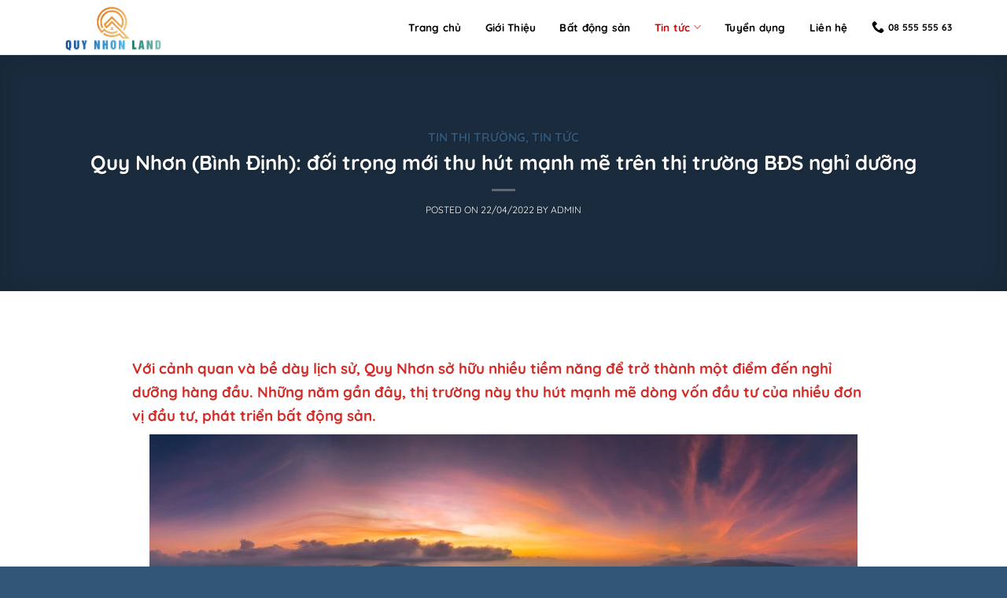

--- FILE ---
content_type: text/html; charset=UTF-8
request_url: https://quynhonland.net/quy-nhon-binh-dinh-doi-trong-moi-thu-hut-manh-me-tren-thi-truong-bds-nghi-duong/
body_size: 19823
content:
<!DOCTYPE html>
<!--[if IE 9 ]> <html lang="vi" class="ie9 loading-site no-js"> <![endif]-->
<!--[if IE 8 ]> <html lang="vi" class="ie8 loading-site no-js"> <![endif]-->
<!--[if (gte IE 9)|!(IE)]><!--><html lang="vi" class="loading-site no-js"> <!--<![endif]-->
<head>
	<meta charset="UTF-8" />
	<link rel="profile" href="https://gmpg.org/xfn/11" />
	<link rel="pingback" href="https://quynhonland.net/xmlrpc.php" />

	<script>(function(html){html.className = html.className.replace(/\bno-js\b/,'js')})(document.documentElement);</script>
<meta name='robots' content='index, follow, max-image-preview:large, max-snippet:-1, max-video-preview:-1' />
<meta name="viewport" content="width=device-width, initial-scale=1, maximum-scale=1" />
	<!-- This site is optimized with the Yoast SEO plugin v18.3 - https://yoast.com/wordpress/plugins/seo/ -->
	<title>Quy Nhơn (Bình Định): đối trọng mới thu hút mạnh mẽ trên thị trường BĐS nghỉ dưỡng - quynhonland.net</title>
	<meta name="description" content="Với cảnh quan và bề dày lịch sử, Quy Nhơn sở hữu nhiều tiềm năng để trở thành một điểm đến nghỉ dưỡng hàng đầu. Những năm gần đây, thị trường" />
	<link rel="canonical" href="https://quynhonland.net/quy-nhon-binh-dinh-doi-trong-moi-thu-hut-manh-me-tren-thi-truong-bds-nghi-duong/" />
	<meta property="og:locale" content="vi_VN" />
	<meta property="og:type" content="article" />
	<meta property="og:title" content="Quy Nhơn (Bình Định): đối trọng mới thu hút mạnh mẽ trên thị trường BĐS nghỉ dưỡng - quynhonland.net" />
	<meta property="og:description" content="Với cảnh quan và bề dày lịch sử, Quy Nhơn sở hữu nhiều tiềm năng để trở thành một điểm đến nghỉ dưỡng hàng đầu. Những năm gần đây, thị trường" />
	<meta property="og:url" content="https://quynhonland.net/quy-nhon-binh-dinh-doi-trong-moi-thu-hut-manh-me-tren-thi-truong-bds-nghi-duong/" />
	<meta property="og:site_name" content="quynhonland.net" />
	<meta property="article:published_time" content="2022-04-22T06:41:13+00:00" />
	<meta property="og:image" content="https://quynhonland.net/wp-content/uploads/2022/04/bat-dong-san-quy-nhon-nghi-duong-quy-nhon-land-net.jpg" />
	<meta property="og:image:width" content="1280" />
	<meta property="og:image:height" content="900" />
	<meta property="og:image:type" content="image/jpeg" />
	<meta name="twitter:card" content="summary_large_image" />
	<meta name="twitter:label1" content="Được viết bởi" />
	<meta name="twitter:data1" content="Admin" />
	<meta name="twitter:label2" content="Ước tính thời gian đọc" />
	<meta name="twitter:data2" content="9 phút" />
	<script type="application/ld+json" class="yoast-schema-graph">{"@context":"https://schema.org","@graph":[{"@type":"WebSite","@id":"https://quynhonland.net/#website","url":"https://quynhonland.net/","name":"quynhonland.net","description":"Trang thông tin BĐS Quy Nhơn","potentialAction":[{"@type":"SearchAction","target":{"@type":"EntryPoint","urlTemplate":"https://quynhonland.net/?s={search_term_string}"},"query-input":"required name=search_term_string"}],"inLanguage":"vi"},{"@type":"ImageObject","@id":"https://quynhonland.net/quy-nhon-binh-dinh-doi-trong-moi-thu-hut-manh-me-tren-thi-truong-bds-nghi-duong/#primaryimage","inLanguage":"vi","url":"https://quynhonland.net/wp-content/uploads/2022/04/bat-dong-san-quy-nhon-nghi-duong-quy-nhon-land-net.jpg","contentUrl":"https://quynhonland.net/wp-content/uploads/2022/04/bat-dong-san-quy-nhon-nghi-duong-quy-nhon-land-net.jpg","width":1280,"height":900},{"@type":"WebPage","@id":"https://quynhonland.net/quy-nhon-binh-dinh-doi-trong-moi-thu-hut-manh-me-tren-thi-truong-bds-nghi-duong/#webpage","url":"https://quynhonland.net/quy-nhon-binh-dinh-doi-trong-moi-thu-hut-manh-me-tren-thi-truong-bds-nghi-duong/","name":"Quy Nhơn (Bình Định): đối trọng mới thu hút mạnh mẽ trên thị trường BĐS nghỉ dưỡng - quynhonland.net","isPartOf":{"@id":"https://quynhonland.net/#website"},"primaryImageOfPage":{"@id":"https://quynhonland.net/quy-nhon-binh-dinh-doi-trong-moi-thu-hut-manh-me-tren-thi-truong-bds-nghi-duong/#primaryimage"},"datePublished":"2022-04-22T06:41:13+00:00","dateModified":"2022-04-22T06:41:13+00:00","author":{"@id":"https://quynhonland.net/#/schema/person/382eda2417cde6f39804c955716274f1"},"description":"Với cảnh quan và bề dày lịch sử, Quy Nhơn sở hữu nhiều tiềm năng để trở thành một điểm đến nghỉ dưỡng hàng đầu. Những năm gần đây, thị trường","breadcrumb":{"@id":"https://quynhonland.net/quy-nhon-binh-dinh-doi-trong-moi-thu-hut-manh-me-tren-thi-truong-bds-nghi-duong/#breadcrumb"},"inLanguage":"vi","potentialAction":[{"@type":"ReadAction","target":["https://quynhonland.net/quy-nhon-binh-dinh-doi-trong-moi-thu-hut-manh-me-tren-thi-truong-bds-nghi-duong/"]}]},{"@type":"BreadcrumbList","@id":"https://quynhonland.net/quy-nhon-binh-dinh-doi-trong-moi-thu-hut-manh-me-tren-thi-truong-bds-nghi-duong/#breadcrumb","itemListElement":[{"@type":"ListItem","position":1,"name":"Trang chủ","item":"https://quynhonland.net/"},{"@type":"ListItem","position":2,"name":"Quy Nhơn (Bình Định): đối trọng mới thu hút mạnh mẽ trên thị trường BĐS nghỉ dưỡng"}]},{"@type":"Person","@id":"https://quynhonland.net/#/schema/person/382eda2417cde6f39804c955716274f1","name":"Admin","image":{"@type":"ImageObject","@id":"https://quynhonland.net/#personlogo","inLanguage":"vi","url":"https://secure.gravatar.com/avatar/fec3e3f2812ba5c35c2e6813087bca71?s=96&d=mm&r=g","contentUrl":"https://secure.gravatar.com/avatar/fec3e3f2812ba5c35c2e6813087bca71?s=96&d=mm&r=g","caption":"Admin"},"sameAs":["http://admin"],"url":"https://quynhonland.net/author/admin/"}]}</script>
	<!-- / Yoast SEO plugin. -->


<link rel='dns-prefetch' href='//s.w.org' />
<link rel="alternate" type="application/rss+xml" title="Dòng thông tin quynhonland.net &raquo;" href="https://quynhonland.net/feed/" />
<link rel="alternate" type="application/rss+xml" title="Dòng phản hồi quynhonland.net &raquo;" href="https://quynhonland.net/comments/feed/" />
<link rel='stylesheet' id='contact-form-7-css'  href='https://quynhonland.net/wp-content/plugins/contact-form-7/includes/css/styles.css?ver=5.5.6' type='text/css' media='all' />
<link rel='stylesheet' id='searchandfilter-css'  href='https://quynhonland.net/wp-content/plugins/search-filter/style.css?ver=1' type='text/css' media='all' />
<link rel='stylesheet' id='popup-maker-site-css'  href='https://quynhonland.net/wp-content/plugins/popup-maker/assets/css/pum-site.min.css?ver=1.16.2' type='text/css' media='all' />
<style id='popup-maker-site-inline-css' type='text/css'>
/* Popup Theme 1176: Enterprise Blue */
.pum-theme-1176, .pum-theme-enterprise-blue { background-color: rgba( 0, 0, 0, 0.70 ) } 
.pum-theme-1176 .pum-container, .pum-theme-enterprise-blue .pum-container { padding: 20px; border-radius: 5px; border: 1px none #000000; box-shadow: 0px 10px 25px 4px rgba( 2, 2, 2, 0.50 ); background-color: rgba( 255, 255, 255, 1.00 ) } 
.pum-theme-1176 .pum-title, .pum-theme-enterprise-blue .pum-title { color: #b20000; text-align: center; text-shadow: 0px 0px 0px rgba( 2, 2, 2, 0.00 ); font-family: inherit; font-weight: 700; font-size: 22px; line-height: 35px } 
.pum-theme-1176 .pum-content, .pum-theme-enterprise-blue .pum-content { color: #2d2d2d; font-family: inherit; font-weight: 400 } 
.pum-theme-1176 .pum-content + .pum-close, .pum-theme-enterprise-blue .pum-content + .pum-close { position: absolute; height: 28px; width: 28px; left: auto; right: -15px; bottom: auto; top: 5px; padding: 4px; color: #ffffff; font-family: inherit; font-weight: 400; font-size: 20px; line-height: 20px; border: 1px none #ffffff; border-radius: 42px; box-shadow: 0px 0px 0px 0px rgba( 2, 2, 2, 0.23 ); text-shadow: 0px 0px 0px rgba( 0, 0, 0, 0.23 ); background-color: rgba( 49, 91, 124, 1.00 ) } 

/* Popup Theme 1331: Floating Bar - Soft Blue */
.pum-theme-1331, .pum-theme-floating-bar { background-color: rgba( 255, 255, 255, 0.00 ) } 
.pum-theme-1331 .pum-container, .pum-theme-floating-bar .pum-container { padding: 8px; border-radius: 0px; border: 1px none #000000; box-shadow: 1px 1px 3px 0px rgba( 2, 2, 2, 0.23 ); background-color: rgba( 238, 246, 252, 1.00 ) } 
.pum-theme-1331 .pum-title, .pum-theme-floating-bar .pum-title { color: #505050; text-align: left; text-shadow: 0px 0px 0px rgba( 2, 2, 2, 0.23 ); font-family: inherit; font-weight: 400; font-size: 32px; line-height: 36px } 
.pum-theme-1331 .pum-content, .pum-theme-floating-bar .pum-content { color: #505050; font-family: inherit; font-weight: 400 } 
.pum-theme-1331 .pum-content + .pum-close, .pum-theme-floating-bar .pum-content + .pum-close { position: absolute; height: 18px; width: 18px; left: auto; right: 5px; bottom: auto; top: 50%; padding: 0px; color: #505050; font-family: Sans-Serif; font-weight: 700; font-size: 15px; line-height: 18px; border: 1px solid #505050; border-radius: 15px; box-shadow: 0px 0px 0px 0px rgba( 2, 2, 2, 0.00 ); text-shadow: 0px 0px 0px rgba( 0, 0, 0, 0.00 ); background-color: rgba( 255, 255, 255, 0.00 ); transform: translate(0, -50%) } 

/* Popup Theme 1332: Content Only - For use with page builders or block editor */
.pum-theme-1332, .pum-theme-content-only { background-color: rgba( 0, 0, 0, 0.70 ) } 
.pum-theme-1332 .pum-container, .pum-theme-content-only .pum-container { padding: 0px; border-radius: 0px; border: 1px none #000000; box-shadow: 0px 0px 0px 0px rgba( 2, 2, 2, 0.00 ) } 
.pum-theme-1332 .pum-title, .pum-theme-content-only .pum-title { color: #000000; text-align: left; text-shadow: 0px 0px 0px rgba( 2, 2, 2, 0.23 ); font-family: inherit; font-weight: 400; font-size: 32px; line-height: 36px } 
.pum-theme-1332 .pum-content, .pum-theme-content-only .pum-content { color: #8c8c8c; font-family: inherit; font-weight: 400 } 
.pum-theme-1332 .pum-content + .pum-close, .pum-theme-content-only .pum-content + .pum-close { position: absolute; height: 18px; width: 18px; left: auto; right: 7px; bottom: auto; top: 7px; padding: 0px; color: #000000; font-family: inherit; font-weight: 700; font-size: 20px; line-height: 20px; border: 1px none #ffffff; border-radius: 15px; box-shadow: 0px 0px 0px 0px rgba( 2, 2, 2, 0.00 ); text-shadow: 0px 0px 0px rgba( 0, 0, 0, 0.00 ); background-color: rgba( 255, 255, 255, 0.00 ) } 

/* Popup Theme 1174: Default Theme */
.pum-theme-1174, .pum-theme-default-theme { background-color: rgba( 255, 255, 255, 1.00 ) } 
.pum-theme-1174 .pum-container, .pum-theme-default-theme .pum-container { padding: 18px; border-radius: px; border: 1px none #000000; box-shadow: 1px 1px 3px px rgba( 2, 2, 2, 0.23 ); background-color: rgba( 249, 249, 249, 1.00 ) } 
.pum-theme-1174 .pum-title, .pum-theme-default-theme .pum-title { color: #000000; text-align: left; text-shadow: px px px rgba( 2, 2, 2, 0.23 ); font-family: inherit; font-weight: 400; font-size: 32px; font-style: normal; line-height: 36px } 
.pum-theme-1174 .pum-content, .pum-theme-default-theme .pum-content { color: #8c8c8c; font-family: inherit; font-weight: 400; font-style: inherit } 
.pum-theme-1174 .pum-content + .pum-close, .pum-theme-default-theme .pum-content + .pum-close { position: absolute; height: auto; width: auto; left: auto; right: px; bottom: auto; top: px; padding: 8px; color: #ffffff; font-family: inherit; font-weight: 400; font-size: 12px; font-style: inherit; line-height: 36px; border: 1px none #ffffff; border-radius: px; box-shadow: 1px 1px 3px px rgba( 2, 2, 2, 0.23 ); text-shadow: px px px rgba( 0, 0, 0, 0.23 ); background-color: rgba( 0, 183, 205, 1.00 ) } 

/* Popup Theme 1175: Light Box */
.pum-theme-1175, .pum-theme-lightbox { background-color: rgba( 0, 0, 0, 0.60 ) } 
.pum-theme-1175 .pum-container, .pum-theme-lightbox .pum-container { padding: 18px; border-radius: 3px; border: 8px solid #000000; box-shadow: 0px 0px 30px 0px rgba( 2, 2, 2, 1.00 ); background-color: rgba( 255, 255, 255, 1.00 ) } 
.pum-theme-1175 .pum-title, .pum-theme-lightbox .pum-title { color: #000000; text-align: left; text-shadow: 0px 0px 0px rgba( 2, 2, 2, 0.23 ); font-family: inherit; font-weight: 100; font-size: 32px; line-height: 36px } 
.pum-theme-1175 .pum-content, .pum-theme-lightbox .pum-content { color: #000000; font-family: inherit; font-weight: 100 } 
.pum-theme-1175 .pum-content + .pum-close, .pum-theme-lightbox .pum-content + .pum-close { position: absolute; height: 26px; width: 26px; left: auto; right: -13px; bottom: auto; top: -13px; padding: 0px; color: #ffffff; font-family: Arial; font-weight: 100; font-size: 24px; line-height: 24px; border: 2px solid #ffffff; border-radius: 26px; box-shadow: 0px 0px 15px 1px rgba( 2, 2, 2, 0.75 ); text-shadow: 0px 0px 0px rgba( 0, 0, 0, 0.23 ); background-color: rgba( 0, 0, 0, 1.00 ) } 

/* Popup Theme 1177: Hello Box */
.pum-theme-1177, .pum-theme-hello-box { background-color: rgba( 0, 0, 0, 0.75 ) } 
.pum-theme-1177 .pum-container, .pum-theme-hello-box .pum-container { padding: 30px; border-radius: 80px; border: 14px solid #81d742; box-shadow: 0px 0px 0px 0px rgba( 2, 2, 2, 0.00 ); background-color: rgba( 255, 255, 255, 1.00 ) } 
.pum-theme-1177 .pum-title, .pum-theme-hello-box .pum-title { color: #2d2d2d; text-align: left; text-shadow: 0px 0px 0px rgba( 2, 2, 2, 0.23 ); font-family: Montserrat; font-weight: 100; font-size: 32px; line-height: 36px } 
.pum-theme-1177 .pum-content, .pum-theme-hello-box .pum-content { color: #2d2d2d; font-family: inherit; font-weight: 100 } 
.pum-theme-1177 .pum-content + .pum-close, .pum-theme-hello-box .pum-content + .pum-close { position: absolute; height: auto; width: auto; left: auto; right: -30px; bottom: auto; top: -30px; padding: 0px; color: #2d2d2d; font-family: Times New Roman; font-weight: 100; font-size: 32px; line-height: 28px; border: 1px none #ffffff; border-radius: 28px; box-shadow: 0px 0px 0px 0px rgba( 2, 2, 2, 0.23 ); text-shadow: 0px 0px 0px rgba( 0, 0, 0, 0.23 ); background-color: rgba( 255, 255, 255, 1.00 ) } 

/* Popup Theme 1178: Cutting Edge */
.pum-theme-1178, .pum-theme-cutting-edge { background-color: rgba( 0, 0, 0, 0.50 ) } 
.pum-theme-1178 .pum-container, .pum-theme-cutting-edge .pum-container { padding: 18px; border-radius: 0px; border: 1px none #000000; box-shadow: 0px 10px 25px 0px rgba( 2, 2, 2, 0.50 ); background-color: rgba( 30, 115, 190, 1.00 ) } 
.pum-theme-1178 .pum-title, .pum-theme-cutting-edge .pum-title { color: #ffffff; text-align: left; text-shadow: 0px 0px 0px rgba( 2, 2, 2, 0.23 ); font-family: Sans-Serif; font-weight: 100; font-size: 26px; line-height: 28px } 
.pum-theme-1178 .pum-content, .pum-theme-cutting-edge .pum-content { color: #ffffff; font-family: inherit; font-weight: 100 } 
.pum-theme-1178 .pum-content + .pum-close, .pum-theme-cutting-edge .pum-content + .pum-close { position: absolute; height: 24px; width: 24px; left: auto; right: 0px; bottom: auto; top: 0px; padding: 0px; color: #1e73be; font-family: Times New Roman; font-weight: 100; font-size: 32px; line-height: 24px; border: 1px none #ffffff; border-radius: 0px; box-shadow: -1px 1px 1px 0px rgba( 2, 2, 2, 0.10 ); text-shadow: -1px 1px 1px rgba( 0, 0, 0, 0.10 ); background-color: rgba( 238, 238, 34, 1.00 ) } 

/* Popup Theme 1179: Framed Border */
.pum-theme-1179, .pum-theme-framed-border { background-color: rgba( 255, 255, 255, 0.50 ) } 
.pum-theme-1179 .pum-container, .pum-theme-framed-border .pum-container { padding: 18px; border-radius: 0px; border: 20px outset #dd3333; box-shadow: 1px 1px 3px 0px rgba( 2, 2, 2, 0.97 ) inset; background-color: rgba( 255, 251, 239, 1.00 ) } 
.pum-theme-1179 .pum-title, .pum-theme-framed-border .pum-title { color: #000000; text-align: left; text-shadow: 0px 0px 0px rgba( 2, 2, 2, 0.23 ); font-family: inherit; font-weight: 100; font-size: 32px; line-height: 36px } 
.pum-theme-1179 .pum-content, .pum-theme-framed-border .pum-content { color: #2d2d2d; font-family: inherit; font-weight: 100 } 
.pum-theme-1179 .pum-content + .pum-close, .pum-theme-framed-border .pum-content + .pum-close { position: absolute; height: 20px; width: 20px; left: auto; right: -20px; bottom: auto; top: -20px; padding: 0px; color: #ffffff; font-family: Tahoma; font-weight: 700; font-size: 16px; line-height: 18px; border: 1px none #ffffff; border-radius: 0px; box-shadow: 0px 0px 0px 0px rgba( 2, 2, 2, 0.23 ); text-shadow: 0px 0px 0px rgba( 0, 0, 0, 0.23 ); background-color: rgba( 0, 0, 0, 0.55 ) } 

#pum-1180 {z-index: 1999999999}
#pum-1182 {z-index: 1999999999}

</style>
<link rel='stylesheet' id='flatsome-main-css'  href='https://quynhonland.net/wp-content/themes/flatsome/assets/css/flatsome.css?ver=3.14.3' type='text/css' media='all' />
<style id='flatsome-main-inline-css' type='text/css'>
@font-face {
				font-family: "fl-icons";
				font-display: block;
				src: url(https://quynhonland.net/wp-content/themes/flatsome/assets/css/icons/fl-icons.eot?v=3.14.3);
				src:
					url(https://quynhonland.net/wp-content/themes/flatsome/assets/css/icons/fl-icons.eot#iefix?v=3.14.3) format("embedded-opentype"),
					url(https://quynhonland.net/wp-content/themes/flatsome/assets/css/icons/fl-icons.woff2?v=3.14.3) format("woff2"),
					url(https://quynhonland.net/wp-content/themes/flatsome/assets/css/icons/fl-icons.ttf?v=3.14.3) format("truetype"),
					url(https://quynhonland.net/wp-content/themes/flatsome/assets/css/icons/fl-icons.woff?v=3.14.3) format("woff"),
					url(https://quynhonland.net/wp-content/themes/flatsome/assets/css/icons/fl-icons.svg?v=3.14.3#fl-icons) format("svg");
			}
</style>
<link rel='stylesheet' id='flatsome-style-css'  href='https://quynhonland.net/wp-content/themes/flatsome-child/style.css?ver=1.0.0' type='text/css' media='all' />
<link rel='stylesheet' id='slick-style-css'  href='https://quynhonland.net/wp-content/themes/flatsome-child/slick/slick.css?ver=5.9.10' type='text/css' media='all' />
<script type='text/javascript' src='https://quynhonland.net/wp-includes/js/jquery/jquery.min.js?ver=3.6.0' id='jquery-core-js'></script>
<script type='text/javascript' src='https://quynhonland.net/wp-includes/js/jquery/jquery-migrate.min.js?ver=3.3.2' id='jquery-migrate-js'></script>
<link rel="https://api.w.org/" href="https://quynhonland.net/wp-json/" /><link rel="alternate" type="application/json" href="https://quynhonland.net/wp-json/wp/v2/posts/2002" /><link rel="EditURI" type="application/rsd+xml" title="RSD" href="https://quynhonland.net/xmlrpc.php?rsd" />
<link rel="wlwmanifest" type="application/wlwmanifest+xml" href="https://quynhonland.net/wp-includes/wlwmanifest.xml" /> 
<meta name="generator" content="WordPress 5.9.10" />
<link rel='shortlink' href='https://quynhonland.net/?p=2002' />
<link rel="alternate" type="application/json+oembed" href="https://quynhonland.net/wp-json/oembed/1.0/embed?url=https%3A%2F%2Fquynhonland.net%2Fquy-nhon-binh-dinh-doi-trong-moi-thu-hut-manh-me-tren-thi-truong-bds-nghi-duong%2F" />
<link rel="alternate" type="text/xml+oembed" href="https://quynhonland.net/wp-json/oembed/1.0/embed?url=https%3A%2F%2Fquynhonland.net%2Fquy-nhon-binh-dinh-doi-trong-moi-thu-hut-manh-me-tren-thi-truong-bds-nghi-duong%2F&#038;format=xml" />
<!-- Analytics by WP-Statistics v13.1.7 - https://wp-statistics.com/ -->
<style>#flatsome-notice, ul#wp-admin-bar-root-default li#wp-admin-bar-flatsome-activate , ul li#wp-admin-bar-flatsome_panel_license{ display: none; }</style><style>.bg{opacity: 0; transition: opacity 1s; -webkit-transition: opacity 1s;} .bg-loaded{opacity: 1;}</style><!--[if IE]><link rel="stylesheet" type="text/css" href="https://quynhonland.net/wp-content/themes/flatsome/assets/css/ie-fallback.css"><script src="//cdnjs.cloudflare.com/ajax/libs/html5shiv/3.6.1/html5shiv.js"></script><script>var head = document.getElementsByTagName('head')[0],style = document.createElement('style');style.type = 'text/css';style.styleSheet.cssText = ':before,:after{content:none !important';head.appendChild(style);setTimeout(function(){head.removeChild(style);}, 0);</script><script src="https://quynhonland.net/wp-content/themes/flatsome/assets/libs/ie-flexibility.js"></script><![endif]--><link rel="icon" href="https://quynhonland.net/wp-content/uploads/2022/03/cropped-quynhonland.net-03-32x32.png" sizes="32x32" />
<link rel="icon" href="https://quynhonland.net/wp-content/uploads/2022/03/cropped-quynhonland.net-03-192x192.png" sizes="192x192" />
<link rel="apple-touch-icon" href="https://quynhonland.net/wp-content/uploads/2022/03/cropped-quynhonland.net-03-180x180.png" />
<meta name="msapplication-TileImage" content="https://quynhonland.net/wp-content/uploads/2022/03/cropped-quynhonland.net-03-270x270.png" />
<style id="custom-css" type="text/css">:root {--primary-color: #325678;}.full-width .ubermenu-nav, .container, .row{max-width: 1170px}.row.row-collapse{max-width: 1140px}.row.row-small{max-width: 1162.5px}.row.row-large{max-width: 1200px}body.framed, body.framed header, body.framed .header-wrapper, body.boxed, body.boxed header, body.boxed .header-wrapper, body.boxed .is-sticky-section{ max-width: 1200px}.header-main{height: 70px}#logo img{max-height: 70px}#logo{width:148px;}.header-bottom{min-height: 55px}.header-top{min-height: 30px}.transparent .header-main{height: 70px}.transparent #logo img{max-height: 70px}.has-transparent + .page-title:first-of-type,.has-transparent + #main > .page-title,.has-transparent + #main > div > .page-title,.has-transparent + #main .page-header-wrapper:first-of-type .page-title{padding-top: 70px;}.header.show-on-scroll,.stuck .header-main{height:70px!important}.stuck #logo img{max-height: 70px!important}.search-form{ width: 55%;}.header-bg-color, .header-wrapper {background-color: #ffffff}.header-bottom {background-color: #f1f1f1}.header-main .nav > li > a{line-height: 16px }.stuck .header-main .nav > li > a{line-height: 50px }.header-bottom-nav > li > a{line-height: 20px }@media (max-width: 549px) {.header-main{height: 70px}#logo img{max-height: 70px}}/* Color */.accordion-title.active, .has-icon-bg .icon .icon-inner,.logo a, .primary.is-underline, .primary.is-link, .badge-outline .badge-inner, .nav-outline > li.active> a,.nav-outline >li.active > a, .cart-icon strong,[data-color='primary'], .is-outline.primary{color: #325678;}/* Color !important */[data-text-color="primary"]{color: #325678!important;}/* Background Color */[data-text-bg="primary"]{background-color: #325678;}/* Background */.scroll-to-bullets a,.featured-title, .label-new.menu-item > a:after, .nav-pagination > li > .current,.nav-pagination > li > span:hover,.nav-pagination > li > a:hover,.has-hover:hover .badge-outline .badge-inner,button[type="submit"], .button.wc-forward:not(.checkout):not(.checkout-button), .button.submit-button, .button.primary:not(.is-outline),.featured-table .title,.is-outline:hover, .has-icon:hover .icon-label,.nav-dropdown-bold .nav-column li > a:hover, .nav-dropdown.nav-dropdown-bold > li > a:hover, .nav-dropdown-bold.dark .nav-column li > a:hover, .nav-dropdown.nav-dropdown-bold.dark > li > a:hover, .is-outline:hover, .tagcloud a:hover,.grid-tools a, input[type='submit']:not(.is-form), .box-badge:hover .box-text, input.button.alt,.nav-box > li > a:hover,.nav-box > li.active > a,.nav-pills > li.active > a ,.current-dropdown .cart-icon strong, .cart-icon:hover strong, .nav-line-bottom > li > a:before, .nav-line-grow > li > a:before, .nav-line > li > a:before,.banner, .header-top, .slider-nav-circle .flickity-prev-next-button:hover svg, .slider-nav-circle .flickity-prev-next-button:hover .arrow, .primary.is-outline:hover, .button.primary:not(.is-outline), input[type='submit'].primary, input[type='submit'].primary, input[type='reset'].button, input[type='button'].primary, .badge-inner{background-color: #325678;}/* Border */.nav-vertical.nav-tabs > li.active > a,.scroll-to-bullets a.active,.nav-pagination > li > .current,.nav-pagination > li > span:hover,.nav-pagination > li > a:hover,.has-hover:hover .badge-outline .badge-inner,.accordion-title.active,.featured-table,.is-outline:hover, .tagcloud a:hover,blockquote, .has-border, .cart-icon strong:after,.cart-icon strong,.blockUI:before, .processing:before,.loading-spin, .slider-nav-circle .flickity-prev-next-button:hover svg, .slider-nav-circle .flickity-prev-next-button:hover .arrow, .primary.is-outline:hover{border-color: #325678}.nav-tabs > li.active > a{border-top-color: #325678}.widget_shopping_cart_content .blockUI.blockOverlay:before { border-left-color: #325678 }.woocommerce-checkout-review-order .blockUI.blockOverlay:before { border-left-color: #325678 }/* Fill */.slider .flickity-prev-next-button:hover svg,.slider .flickity-prev-next-button:hover .arrow{fill: #325678;}/* Background Color */[data-icon-label]:after, .secondary.is-underline:hover,.secondary.is-outline:hover,.icon-label,.button.secondary:not(.is-outline),.button.alt:not(.is-outline), .badge-inner.on-sale, .button.checkout, .single_add_to_cart_button, .current .breadcrumb-step{ background-color:#f35f29; }[data-text-bg="secondary"]{background-color: #f35f29;}/* Color */.secondary.is-underline,.secondary.is-link, .secondary.is-outline,.stars a.active, .star-rating:before, .woocommerce-page .star-rating:before,.star-rating span:before, .color-secondary{color: #f35f29}/* Color !important */[data-text-color="secondary"]{color: #f35f29!important;}/* Border */.secondary.is-outline:hover{border-color:#f35f29}body{font-size: 100%;}body{font-family:"Quicksand", sans-serif}body{font-weight: 0}body{color: #000000}.nav > li > a {font-family:"Quicksand", sans-serif;}.mobile-sidebar-levels-2 .nav > li > ul > li > a {font-family:"Quicksand", sans-serif;}.nav > li > a {font-weight: 0;}.mobile-sidebar-levels-2 .nav > li > ul > li > a {font-weight: 0;}h1,h2,h3,h4,h5,h6,.heading-font, .off-canvas-center .nav-sidebar.nav-vertical > li > a{font-family: "Quicksand", sans-serif;}h1,h2,h3,h4,h5,h6,.heading-font,.banner h1,.banner h2{font-weight: 700;}h1,h2,h3,h4,h5,h6,.heading-font{color: #d32a26;}.breadcrumbs{text-transform: none;}.nav > li > a, .links > li > a{text-transform: none;}.alt-font{font-family: "Quicksand", sans-serif;}.alt-font{font-weight: 0!important;}.header:not(.transparent) .header-nav-main.nav > li > a {color: #000000;}.header:not(.transparent) .header-nav-main.nav > li > a:hover,.header:not(.transparent) .header-nav-main.nav > li.active > a,.header:not(.transparent) .header-nav-main.nav > li.current > a,.header:not(.transparent) .header-nav-main.nav > li > a.active,.header:not(.transparent) .header-nav-main.nav > li > a.current{color: #db0404;}.header-nav-main.nav-line-bottom > li > a:before,.header-nav-main.nav-line-grow > li > a:before,.header-nav-main.nav-line > li > a:before,.header-nav-main.nav-box > li > a:hover,.header-nav-main.nav-box > li.active > a,.header-nav-main.nav-pills > li > a:hover,.header-nav-main.nav-pills > li.active > a{color:#FFF!important;background-color: #db0404;}a{color: #4e657b;}.footer-1{background-image: url('https://quynhonland.net/wp-content/uploads/2021/01/bg-footer-min-1.jpg');}.footer-2{background-color: #325678}.absolute-footer, html{background-color: #325678}/* Custom CSS */.post-item > .col-inner{ border: 1px solid var(--primary-color);display:}.post-item .box-blog-post > .box-text{ padding:9px;}.box-image:hover::before, .post-item:hover .box-image::before {-webkit-animation:shine .75s;animation:shine .75s}@-webkit-keyframes shine{100%{left:125%}}@keyframes shine{100%{left:125%}}.box-image::before{position:absolute;top:0;left:-75%;z-index:2;display:block;content:'';width:50%;height:100%;background:-webkit-linear-gradient(left,rgba(255,255,255,0) 0,rgba(255,255,255,.3) 100%);background:linear-gradient(to right,rgba(255,255,255,0) 0,rgba(255,255,255,.3) 100%);-webkit-transform:skewX(-25deg);transform:skewX(-25deg)}.product-small.box:after, .mh-col-shadow > .col-inner:after,.post-item > .col-inner:after{content: '';position: absolute;bottom: 0;left: 0;height: 3px;width: 100%;transform-origin: right;transition: transform .5s ease-in-out;transform: scaleX(0);}.product-small.box:after, .mh-col-shadow > .col-inner:after,.post-item > .col-inner:after {background: var(--primary-color);}.product-small.box:hover:after , .mh-col-shadow:hover > .col-inner:after,.post-item:hover > .col-inner:after {transform-origin: left;transform: scaleX(1);}::-webkit-scrollbar {width: 8px;background-color: #f5f5f5;}::-webkit-scrollbar-thumb {border-radius: 10px;-webkit-box-shadow: inset 0 0 6px rgb(0 0 0 / 30%);background: #9A9A9A;}::-webkit-scrollbar-track {-webkit-box-shadow: inset 0 0 6px rgb(0 0 0 / 30%);border-radius: 10px;background-color: #f5f5f5;}.label-new.menu-item > a:after{content:"New";}.label-hot.menu-item > a:after{content:"Hot";}.label-sale.menu-item > a:after{content:"Sale";}.label-popular.menu-item > a:after{content:"Popular";}</style><!-- Global site tag (gtag.js) - Google Analytics -->
<script async src="https://www.googletagmanager.com/gtag/js?id=G-RJV7ZGQ05H"></script>
<script>
  window.dataLayer = window.dataLayer || [];
  function gtag(){dataLayer.push(arguments);}
  gtag('js', new Date());

  gtag('config', 'G-RJV7ZGQ05H');
</script>
</head>

<body data-rsssl=1 class="post-template-default single single-post postid-2002 single-format-standard lightbox nav-dropdown-has-arrow nav-dropdown-has-shadow nav-dropdown-has-border">

<svg xmlns="http://www.w3.org/2000/svg" viewBox="0 0 0 0" width="0" height="0" focusable="false" role="none" style="visibility: hidden; position: absolute; left: -9999px; overflow: hidden;" ><defs><filter id="wp-duotone-dark-grayscale"><feColorMatrix color-interpolation-filters="sRGB" type="matrix" values=" .299 .587 .114 0 0 .299 .587 .114 0 0 .299 .587 .114 0 0 .299 .587 .114 0 0 " /><feComponentTransfer color-interpolation-filters="sRGB" ><feFuncR type="table" tableValues="0 0.49803921568627" /><feFuncG type="table" tableValues="0 0.49803921568627" /><feFuncB type="table" tableValues="0 0.49803921568627" /><feFuncA type="table" tableValues="1 1" /></feComponentTransfer><feComposite in2="SourceGraphic" operator="in" /></filter></defs></svg><svg xmlns="http://www.w3.org/2000/svg" viewBox="0 0 0 0" width="0" height="0" focusable="false" role="none" style="visibility: hidden; position: absolute; left: -9999px; overflow: hidden;" ><defs><filter id="wp-duotone-grayscale"><feColorMatrix color-interpolation-filters="sRGB" type="matrix" values=" .299 .587 .114 0 0 .299 .587 .114 0 0 .299 .587 .114 0 0 .299 .587 .114 0 0 " /><feComponentTransfer color-interpolation-filters="sRGB" ><feFuncR type="table" tableValues="0 1" /><feFuncG type="table" tableValues="0 1" /><feFuncB type="table" tableValues="0 1" /><feFuncA type="table" tableValues="1 1" /></feComponentTransfer><feComposite in2="SourceGraphic" operator="in" /></filter></defs></svg><svg xmlns="http://www.w3.org/2000/svg" viewBox="0 0 0 0" width="0" height="0" focusable="false" role="none" style="visibility: hidden; position: absolute; left: -9999px; overflow: hidden;" ><defs><filter id="wp-duotone-purple-yellow"><feColorMatrix color-interpolation-filters="sRGB" type="matrix" values=" .299 .587 .114 0 0 .299 .587 .114 0 0 .299 .587 .114 0 0 .299 .587 .114 0 0 " /><feComponentTransfer color-interpolation-filters="sRGB" ><feFuncR type="table" tableValues="0.54901960784314 0.98823529411765" /><feFuncG type="table" tableValues="0 1" /><feFuncB type="table" tableValues="0.71764705882353 0.25490196078431" /><feFuncA type="table" tableValues="1 1" /></feComponentTransfer><feComposite in2="SourceGraphic" operator="in" /></filter></defs></svg><svg xmlns="http://www.w3.org/2000/svg" viewBox="0 0 0 0" width="0" height="0" focusable="false" role="none" style="visibility: hidden; position: absolute; left: -9999px; overflow: hidden;" ><defs><filter id="wp-duotone-blue-red"><feColorMatrix color-interpolation-filters="sRGB" type="matrix" values=" .299 .587 .114 0 0 .299 .587 .114 0 0 .299 .587 .114 0 0 .299 .587 .114 0 0 " /><feComponentTransfer color-interpolation-filters="sRGB" ><feFuncR type="table" tableValues="0 1" /><feFuncG type="table" tableValues="0 0.27843137254902" /><feFuncB type="table" tableValues="0.5921568627451 0.27843137254902" /><feFuncA type="table" tableValues="1 1" /></feComponentTransfer><feComposite in2="SourceGraphic" operator="in" /></filter></defs></svg><svg xmlns="http://www.w3.org/2000/svg" viewBox="0 0 0 0" width="0" height="0" focusable="false" role="none" style="visibility: hidden; position: absolute; left: -9999px; overflow: hidden;" ><defs><filter id="wp-duotone-midnight"><feColorMatrix color-interpolation-filters="sRGB" type="matrix" values=" .299 .587 .114 0 0 .299 .587 .114 0 0 .299 .587 .114 0 0 .299 .587 .114 0 0 " /><feComponentTransfer color-interpolation-filters="sRGB" ><feFuncR type="table" tableValues="0 0" /><feFuncG type="table" tableValues="0 0.64705882352941" /><feFuncB type="table" tableValues="0 1" /><feFuncA type="table" tableValues="1 1" /></feComponentTransfer><feComposite in2="SourceGraphic" operator="in" /></filter></defs></svg><svg xmlns="http://www.w3.org/2000/svg" viewBox="0 0 0 0" width="0" height="0" focusable="false" role="none" style="visibility: hidden; position: absolute; left: -9999px; overflow: hidden;" ><defs><filter id="wp-duotone-magenta-yellow"><feColorMatrix color-interpolation-filters="sRGB" type="matrix" values=" .299 .587 .114 0 0 .299 .587 .114 0 0 .299 .587 .114 0 0 .299 .587 .114 0 0 " /><feComponentTransfer color-interpolation-filters="sRGB" ><feFuncR type="table" tableValues="0.78039215686275 1" /><feFuncG type="table" tableValues="0 0.94901960784314" /><feFuncB type="table" tableValues="0.35294117647059 0.47058823529412" /><feFuncA type="table" tableValues="1 1" /></feComponentTransfer><feComposite in2="SourceGraphic" operator="in" /></filter></defs></svg><svg xmlns="http://www.w3.org/2000/svg" viewBox="0 0 0 0" width="0" height="0" focusable="false" role="none" style="visibility: hidden; position: absolute; left: -9999px; overflow: hidden;" ><defs><filter id="wp-duotone-purple-green"><feColorMatrix color-interpolation-filters="sRGB" type="matrix" values=" .299 .587 .114 0 0 .299 .587 .114 0 0 .299 .587 .114 0 0 .299 .587 .114 0 0 " /><feComponentTransfer color-interpolation-filters="sRGB" ><feFuncR type="table" tableValues="0.65098039215686 0.40392156862745" /><feFuncG type="table" tableValues="0 1" /><feFuncB type="table" tableValues="0.44705882352941 0.4" /><feFuncA type="table" tableValues="1 1" /></feComponentTransfer><feComposite in2="SourceGraphic" operator="in" /></filter></defs></svg><svg xmlns="http://www.w3.org/2000/svg" viewBox="0 0 0 0" width="0" height="0" focusable="false" role="none" style="visibility: hidden; position: absolute; left: -9999px; overflow: hidden;" ><defs><filter id="wp-duotone-blue-orange"><feColorMatrix color-interpolation-filters="sRGB" type="matrix" values=" .299 .587 .114 0 0 .299 .587 .114 0 0 .299 .587 .114 0 0 .299 .587 .114 0 0 " /><feComponentTransfer color-interpolation-filters="sRGB" ><feFuncR type="table" tableValues="0.098039215686275 1" /><feFuncG type="table" tableValues="0 0.66274509803922" /><feFuncB type="table" tableValues="0.84705882352941 0.41960784313725" /><feFuncA type="table" tableValues="1 1" /></feComponentTransfer><feComposite in2="SourceGraphic" operator="in" /></filter></defs></svg>
<a class="skip-link screen-reader-text" href="#main">Skip to content</a>

<div id="wrapper">

	
	<header id="header" class="header ">
		<div class="header-wrapper">
			<div id="masthead" class="header-main hide-for-sticky">
      <div class="header-inner flex-row container logo-left" role="navigation">

          <!-- Logo -->
          <div id="logo" class="flex-col logo">
            <!-- Header logo -->
<a href="https://quynhonland.net/" title="quynhonland.net - Trang thông tin BĐS Quy Nhơn" rel="home">
    <img width="148" height="70" src="https://quynhonland.net/wp-content/uploads/2022/03/quynhonland.net-01.png" class="header_logo header-logo" alt="quynhonland.net"/><img  width="148" height="70" src="https://quynhonland.net/wp-content/uploads/2022/03/quynhonland.net-01.png" class="header-logo-dark" alt="quynhonland.net"/></a>
          </div>

          <!-- Mobile Left Elements -->
          <div class="flex-col show-for-medium flex-left">
            <ul class="mobile-nav nav nav-left ">
                          </ul>
          </div>

          <!-- Left Elements -->
          <div class="flex-col hide-for-medium flex-left
            flex-grow">
            <ul class="header-nav header-nav-main nav nav-left  nav-size-medium nav-spacing-large nav-uppercase" >
                          </ul>
          </div>

          <!-- Right Elements -->
          <div class="flex-col hide-for-medium flex-right">
            <ul class="header-nav header-nav-main nav nav-right  nav-size-medium nav-spacing-large nav-uppercase">
              <li id="menu-item-99" class="menu-item menu-item-type-post_type menu-item-object-page menu-item-home menu-item-99 menu-item-design-default"><a href="https://quynhonland.net/" class="nav-top-link">Trang chủ</a></li>
<li id="menu-item-111" class="menu-item menu-item-type-post_type menu-item-object-page menu-item-111 menu-item-design-default"><a href="https://quynhonland.net/gioi-thieu/" class="nav-top-link">Giới Thiệu</a></li>
<li id="menu-item-110" class="menu-item menu-item-type-post_type menu-item-object-page menu-item-110 menu-item-design-default"><a href="https://quynhonland.net/bat-dong-san/" class="nav-top-link">Bất động sản</a></li>
<li id="menu-item-112" class="menu-item menu-item-type-taxonomy menu-item-object-category current-post-ancestor current-menu-parent current-post-parent menu-item-has-children menu-item-112 active menu-item-design-default has-dropdown"><a href="https://quynhonland.net/chuyen-muc/tin-tuc/" class="nav-top-link">Tin tức<i class="icon-angle-down" ></i></a>
<ul class="sub-menu nav-dropdown nav-dropdown-default">
	<li id="menu-item-114" class="menu-item menu-item-type-taxonomy menu-item-object-category current-post-ancestor current-menu-parent current-post-parent menu-item-114 active"><a href="https://quynhonland.net/chuyen-muc/tin-tuc/tin-thi-truong/">Tin thị trường</a></li>
	<li id="menu-item-113" class="menu-item menu-item-type-taxonomy menu-item-object-category menu-item-113"><a href="https://quynhonland.net/chuyen-muc/tin-tuc/tien-do-du-an/">Tiến độ dự án</a></li>
</ul>
</li>
<li id="menu-item-1217" class="menu-item menu-item-type-taxonomy menu-item-object-category menu-item-1217 menu-item-design-default"><a href="https://quynhonland.net/chuyen-muc/tuyen-dung/" class="nav-top-link">Tuyển dụng</a></li>
<li id="menu-item-115" class="menu-item menu-item-type-post_type menu-item-object-page menu-item-115 menu-item-design-default"><a href="https://quynhonland.net/lien-he/" class="nav-top-link">Liên hệ</a></li>
<li class="header-contact-wrapper">
		<ul id="header-contact" class="nav nav-divided nav-uppercase header-contact">
		
					
			
						<li class="">
			  <a href="tel:08 555 555 63" class="tooltip" title="08 555 555 63">
			     <i class="icon-phone" style="font-size:16px;"></i>			      <span>08 555 555 63</span>
			  </a>
			</li>
				</ul>
</li>            </ul>
          </div>

          <!-- Mobile Right Elements -->
          <div class="flex-col show-for-medium flex-right">
            <ul class="mobile-nav nav nav-right ">
              <li class="html header-social-icons ml-0">
	<div class="social-icons follow-icons" ><a href="http://url" target="_blank" data-label="Facebook" rel="noopener noreferrer nofollow" class="icon plain facebook tooltip" title="Follow on Facebook" aria-label="Follow on Facebook"><i class="icon-facebook" ></i></a><a href="http://url" target="_blank" rel="noopener noreferrer nofollow" data-label="Instagram" class="icon plain  instagram tooltip" title="Follow on Instagram" aria-label="Follow on Instagram"><i class="icon-instagram" ></i></a></div></li><li class="nav-icon has-icon">
  		<a href="#" data-open="#main-menu" data-pos="left" data-bg="main-menu-overlay" data-color="" class="is-small" aria-label="Menu" aria-controls="main-menu" aria-expanded="false">
		
		  <i class="icon-menu" ></i>
		  		</a>
	</li>            </ul>
          </div>

      </div>
     
      </div>
<div class="header-bg-container fill"><div class="header-bg-image fill"></div><div class="header-bg-color fill"></div></div>		</div>
	</header>

	  <div class="page-title blog-featured-title featured-title no-overflow">

  	<div class="page-title-bg fill">
  		  		<div class="title-overlay fill" style="background-color: rgba(0,0,0,.5)"></div>
  	</div>

  	<div class="page-title-inner container  flex-row  dark is-large" style="min-height: 300px">
  	 	<div class="flex-col flex-center text-center">
  			<h6 class="entry-category is-xsmall">
	<a href="https://quynhonland.net/chuyen-muc/tin-tuc/tin-thi-truong/" rel="category tag">Tin thị trường</a>, <a href="https://quynhonland.net/chuyen-muc/tin-tuc/" rel="category tag">Tin tức</a></h6>

<h1 class="entry-title">Quy Nhơn (Bình Định): đối trọng mới thu hút mạnh mẽ trên thị trường BĐS nghỉ dưỡng</h1>
<div class="entry-divider is-divider small"></div>

	<div class="entry-meta uppercase is-xsmall">
		<span class="posted-on">Posted on <a href="https://quynhonland.net/quy-nhon-binh-dinh-doi-trong-moi-thu-hut-manh-me-tren-thi-truong-bds-nghi-duong/" rel="bookmark"><time class="entry-date published updated" datetime="2022-04-22T13:41:13+07:00">22/04/2022</time></a></span><span class="byline"> by <span class="meta-author vcard"><a class="url fn n" href="https://quynhonland.net/author/admin/">Admin</a></span></span>	</div>
  	 	</div>
  	</div>
  </div>

	<main id="main" class="">

<div id="content" class="blog-wrapper blog-single page-wrapper">
	
<div class="row align-center">
	<div class="large-10 col">
	
	


<article id="post-2002" class="post-2002 post type-post status-publish format-standard has-post-thumbnail hentry category-tin-thi-truong category-tin-tuc tag-bat-dong-san-quy-nhon tag-bds-quy-nhon tag-can-ho-quy-nhon tag-du-an-quy-nhon tag-du-lich-quy-nhon tag-hai-giang-merryland tag-merryland-quy-nhon tag-quy-nhon-melody">
	<div class="article-inner ">
				<div class="entry-content single-page">

	<div class="re__des-t">
<h3><strong>Với cảnh quan và bề dày lịch sử, Quy Nhơn sở hữu nhiều tiềm năng để trở thành một điểm đến nghỉ dưỡng hàng đầu. Những năm gần đây, thị trường này thu hút mạnh mẽ dòng vốn đầu tư của nhiều đơn vị đầu tư, phát triển bất động sản.</strong></h3>
<p><img class="lazy-load aligncenter size-full wp-image-1765" src="data:image/svg+xml,%3Csvg%20viewBox%3D%220%200%20900%20407%22%20xmlns%3D%22http%3A%2F%2Fwww.w3.org%2F2000%2Fsvg%22%3E%3C%2Fsvg%3E" data-src="https://quynhonland.net/wp-content/uploads/2022/03/239878016_4608921209127540_3602160448148706344_n-e1648447373423.jpg" alt="" width="900" height="407" /></p>
<p style="text-align: center;"><em>Quy Nhơn đang đẩy mạnh quy hoạch về cơ sở hạ tầng kết nối tới bất động sản nghỉ dưỡng.</em></p>
</div>
<div class="re__clear">
<h2><strong>Quy Nhơn – điểm đến mới trên bản đồ du lịch</strong></h2>
<p>Trong kỳ nghỉ lễ Giỗ tổ Hùng Vương, Sở Du Lịch tỉnh Bình Định ghi nhận hơn 77.800 lượt khách du lịch đến tham quan, nghỉ dưỡng tại địa phương, tăng 45% so với dịp lễ năm ngoái. Trước đại dịch Covid, Bình Định đã ghi nhận tốc độ tăng trưởng lượt khách trung bình trong giai đoạn 2014 – 2019 đạt 18,3%, cao hơn so với Đà Nẵng và Khánh Hòa – 2 tỉnh, thành có tỷ lệ tăng trưởng lần lượt là 18% và 14,28%. Với nguồn tài nguyên du lịch phong phú, Bình Định sở hữu nhiều thuận lợi để cạnh tranh với các điểm đến truyền thống khác.</p>
<p><img loading="lazy" class="lazy-load size-full wp-image-2003" src="data:image/svg+xml,%3Csvg%20viewBox%3D%220%200%20900%20506%22%20xmlns%3D%22http%3A%2F%2Fwww.w3.org%2F2000%2Fsvg%22%3E%3C%2Fsvg%3E" data-src="https://quynhonland.net/wp-content/uploads/2022/04/bai-bien-quy-nhon-land-net-e1650608515877.jpg" alt="" width="900" height="506" /></p>
<p style="text-align: center;"><em>Quy Nhơn (Bình Định) sở hữu nhiều cảnh quan thiên nhiên đẹp, lợi thế trong phát triển du lịch.</em></p>
<p>Trong hơn một thập kỷ qua, nhiều dự án quy mô trong các lĩnh vực hạ tầng giao thông và du lịch đã được triển khai, góp phần đưa Quy Nhơn từ một vùng đất nắng gió hoang sơ thành một trong những điểm đến mới trên bản đồ du lịch, có thể kể đến như nâng cấp nhà ga hành khách cảng hàng không Phù Cát, hoàn thành tuyến quốc lộ 19B kết nối khu kinh tế Nhơn Hội và sân bay Phù Cát. Các kế hoạch nâng cấp và phát triển cơ sở hạ tầng trọng điểm được xem là chất xúc tác thúc đẩy hoạt động du lịch và đầu tư của khu vực<em>. </em>Ông Mauro Gasparotti, Giám đốc Savills Hotels APAC  nhận định thêm về tiềm năng phát triển của khu vực: “Thị trường hiện nay phụ thuộc nhiều vào nhu cầu nội địa, chiếm hơn 92% lượng khách đến khu vực hàng năm. Các dự án hạ tầng đang triển khai được kỳ vọng sẽ đem đến nguồn khách đa dạng hơn. Sự phong phú về loại hình lưu trú và tiện ích giải trí sẽ góp phần tăng khả năng cạnh tranh của khu vực so với các điểm đến quen thuộc khác. Với nguồn tài nguyên sẵn có tại Quy Nhơn, các nhà đầu tư cần cân nhắc những kế hoạch phù hợp với địa phương, nhằm khai thác thế mạnh và phát triển hoạt động du lịch một cách bền vững. Các cơ quan hữu quan cũng cần hoạch định chiến lược cẩn trọng để có thể phát triển Quy Nhơn thành điểm đến hàng đầu châu Á, đồng thời tránh những rủi ro do phát triển quá mức đã và đang xảy ra ở những điểm đến khác.”</p>
<p style="text-align: center;"><img loading="lazy" class="lazy-load aligncenter  wp-image-1979" src="data:image/svg+xml,%3Csvg%20viewBox%3D%220%200%20900%20421%22%20xmlns%3D%22http%3A%2F%2Fwww.w3.org%2F2000%2Fsvg%22%3E%3C%2Fsvg%3E" data-src="https://quynhonland.net/wp-content/uploads/2022/04/merryland-quy-nhon-land-net01.jpg" alt="" width="900" height="421" /><em>Siêu dự án du lịch nghỉ dưỡng thương mại giải trí quốc tế <a href="https://batdongsan-hungthinh.info/merryland-quy-nhon/">MerryLand Quy Nhơn</a> được phát triển bởi Hưng Thịnh Legacy.</em></p>
<p>Nhận định về tiềm năng du lịch của Quy Nhơn (Bình Định), bà Đỗ Hương Giang, Phó Tổng Giám đốc Hưng Thịnh Legacy, Phó Tổng Giám đốc Công ty Cổ phần PropertyX, Tập đoàn Hưng Thịnh cho hay, Quy Nhơn hội tụ đầy đủ các yếu tố về cảnh quan thiên nhiên tuyệt đẹp và còn nguyên sơ như bán đảo Hải Giang, Kỳ Co, Eo Gió, Cù Lao Xanh, bề dày lịch sử văn hóa, địa thế đa dạng… để phát triển du lịch. Quy Nhơn còn là nơi hội tụ những giá trị tích cực của một vùng kinh tế trọng điểm miền Trung, sở hữu nhiều đầu mối giao thông quan trọng với đầy đủ các loại hình, như: cảng biển quốc tế, quốc lộ 1A, ga Diêu Trì, sân bay Phù Cát… Chính quyền tỉnh Bình Định cũng đẩy mạnh thu hút, kêu gọi đầu tư và đưa ra nhiều chiến lược thúc đẩy du lịch Quy Nhơn đột phá. Đây là những điều kiện lý tưởng để Quy Nhơn thu hút các chủ đầu tư lớn, các dự án đẳng cấp quốc tế.</p>
<h2><strong>Điểm đến mới của dòng vốn bất động sản</strong></h2>
<div id="fullwrap" class="re__banner-full">
<div class="re__div-auto">
<div class="re__div-block">
<div class="loveMoney102 ads-loaded">
<div class="adshared">
<div class="aditem">
<p>Đến hết cuối tháng 03/2022, theo thống kê của Savills Hotels, Quy Nhơn có 19 dự án thuộc phân khúc trung cao cấp đang hoạt động, cung cấp ra thị trường 3.900 phòng. So với Đà Nẵng và Khánh Hòa, lượng nguồn cung tại Quy Nhơn tương đương với 30% và 34% tổng nguồn cung hiện tại của từng địa phương này. Trong ba năm tới, một lượng nguồn cung lớn dự kiến sẽ gia nhập thị trường đến từ bảy dự án mới đang được triển khai xây dựng và hai dự án đang phát triển các giai đoạn tiếp theo, ước tính cung cấp khoảng 4.200 phòng.</p>
<p><img loading="lazy" class="lazy-load aligncenter size-full wp-image-2005" src="data:image/svg+xml,%3Csvg%20viewBox%3D%220%200%20900%20519%22%20xmlns%3D%22http%3A%2F%2Fwww.w3.org%2F2000%2Fsvg%22%3E%3C%2Fsvg%3E" data-src="https://quynhonland.net/wp-content/uploads/2022/04/du-an-can-ho-nghi-duong-quy-nhon-land-net-e1650609024476.jpg" alt="" width="900" height="519" /></p>
<p style="text-align: center;"><em><a href="https://batdongsan-hungthinh.info/quy-nhon-melody/">Dự án Quy Nhơn Melody</a> &#8211; Căn hộ khách sạn nghỉ dưỡng dọc biển Quy Nhơn. (Ảnh: <a href="http://zalo.me/0984348977">Minh Hảo</a>).</em></p>
</div>
</div>
</div>
</div>
</div>
</div>
</div>
<div class="re__c-content-n">
<div class="re__detail-article-content js__detail-article-content">
<p>Quy Nhơn cũng là một điểm đến mới đang nhận được sự quan tâm của nhiều chủ đầu tư lớn trong những năm gần đây. Hiện nay, phần lớn nguồn cung phòng tại Quy Nhơn được vận hành bởi chủ đầu tư, chỉ khoảng 3% nguồn cung phòng được quản lý bởi các thương hiệu thuộc chuỗi khách sạn. Trong vòng 3 năm tới, nhiều dự án nghỉ dưỡng mang thương hiệu quốc tế và khu vực dự kiến sẽ gia nhập thị trường. Các dự án khách sạn mang thương hiệu quốc tế được công bố gần đây có thể kể đến như Marriott Quy Nhơn Resort &amp; Spa, Melia Quy Nhơn Beach Resort. Sự hiện diện của các thương hiệu quốc tế được kỳ vọng sẽ tạo đà phát triển cho khu vực, giúp thu hút thêm khách du lịch quốc tế cũng như nhiều nhà đầu tư lớn và góp phần hoàn thiện để Quy Nhơn có thể trở thành điểm đến quốc tế trong tương lai.</p>
<p><img loading="lazy" class="lazy-load aligncenter size-full wp-image-2006" src="data:image/svg+xml,%3Csvg%20viewBox%3D%220%200%20900%20599%22%20xmlns%3D%22http%3A%2F%2Fwww.w3.org%2F2000%2Fsvg%22%3E%3C%2Fsvg%3E" data-src="https://quynhonland.net/wp-content/uploads/2022/04/du-an-quy-nhon-melody-hung-thinh-quy-nhon-land-net-e1650609190393.jpg" alt="" width="900" height="599" /></p>
<p style="text-align: center;"><em>Dự án căn hộ du lịch trung tâm thành phố Quy Nhơn &#8211; Hưng Thịnh Land đã cất nóc 35 tầng 2 tòa đang trong quá trình hoàn thiện, bàn giao quý 4/2023.</em></p>
<p>Ông Mauro Gasparotti, Giám đốc Savills Hotels APAC chia sẻ “Với cảnh quan và bề dày lịch sử, Quy Nhơn sở hữu nhiều tiềm năng để trở thành một điểm đến nghỉ dưỡng hàng đầu. Phong cảnh yên bình và nền văn hóa ẩm thực đa dạng là những hấp dẫn về mặt du lịch của địa phương. Để nâng cao sức hút của điểm đến, Quy Nhơn có thể chú trọng phát triển các sản phẩm du lịch thiên về chăm sóc sức khỏe toàn diện (wellness) và mang tính bền vững.”</p>
<p>Chủ đề: Du lịch, Hạ tầng, <a href="https://www.facebook.com/quynhonland.net">Bất động sản Quy Nhơn</a>, <a href="https://batdongsan-hungthinh.info/quy-nhon-melody/">Quy Nhơn Melody</a>, <a href="https://www.facebook.com/hungthinhquynhon0855555563">tập đoàn Hưng Thịnh</a>, <a href="http://zalo.me/0984348977">phòng kinh doanh Hưng Thịnh</a>.</p>
<p>Bài viết liên quan:</p>
<ul>
<li>
<p class="entry-title"><a href="https://quynhonland.net/du-an-ty-do-danh-thuc-tiem-nang-bat-dong-san-bien-cao-cap-tai-thanh-pho-quy-nhon-xinh-dep/">Dự án tỷ đô “đánh thức” tiềm năng bất động sản biển cao cấp tại thành phố Quy Nhơn xinh đẹp</a></p>
</li>
<li>
<p class="entry-title"><a href="https://quynhonland.net/gia-dinh-ca-si-dang-khoi-du-giai-marathon-tai-merryland-quy-nhon-run-2022-dip-le-30-4/">Gia đình ca sĩ Đăng Khôi dự giải marathon tại MerryLand Quy Nhơn Run 2022 dịp lễ 30/4</a></p>
</li>
<li>
<p class="entry-title"><a href="https://quynhonland.net/5-uu-the-cua-bizhouse-canal-district-merryland-tren-thi-truong-bat-dong-san-bien/">5 ưu thế của BizHouse Canal District MerryLand trên thị trường bất động sản biển</a></p>
</li>
<li>
<p class="entry-title"><a href="https://quynhonland.net/thanh-pho-ban-dao-giup-doi-mau-du-lich-quy-nhon-dua-quy-nhon-vuon-tam-chau-a/">Thành phố bán đảo giúp “đổi màu” du lịch Quy Nhơn, đưa Quy Nhơn vươn tầm châu Á</a></p>
</li>
<li>
<p class="entry-title"><a href="https://quynhonland.net/tap-doan-hung-thinh-chinh-thuc-ra-mat-ky-quan-mien-nhiet-doi-merryland-quy-nhon/">Tập đoàn Hưng Thịnh chính thức ra mắt “kỳ quan miền nhiệt đới” Merryland Quy Nhơn</a></p>
</li>
<li>
<p class="entry-title"><a href="https://quynhonland.net/gia-dinh-nhac-si-duong-khac-linh-du-giai-chay-marathon-merryland-quy-nhon-run-2022/">Gia đình nhạc sĩ Dương Khắc Linh dự giải chạy marathon MerryLand Quy Nhơn Run 2022</a></p>
</li>
<li>
<p class="entry-title"><a href="https://quynhonland.net/ban-dao-mo-co-hoi-dua-du-lich-quy-nhon-vuon-tam-chau-a/">Bán đảo mở cơ hội đưa du lịch Quy Nhơn vươn tầm châu Á</a></p>
</li>
<li>
<p class="entry-title"><a href="https://quynhonland.net/ceo-cong-ty-thiet-ke-noi-tieng-my-vai-nam-nua-chung-ta-ru-nhau-den-hai-giang-va-merryland-quy-nhon/">CEO Công ty Thiết kế nổi tiếng Mỹ: Vài năm nữa, chúng ta rủ nhau đến Hải Giang và MerryLand Quy Nhơn</a></p>
</li>
<li>
<p class="entry-title"><a href="https://quynhonland.net/du-an-dua-quy-nhon-thanh-diem-den-hang-dau-chau-a-chinh-thuc-khoi-dong/">Dự án đưa Quy Nhơn thành điểm đến hàng đầu châu Á chính thức khởi động</a></p>
</li>
<li>
<p class="entry-title"><a href="https://quynhonland.net/binh-dinh-sap-co-resort-5-sao-quoc-te-marriott-international-dau-tien/">Bình Định sắp có resort 5 sao quốc tế Marriott International đầu tiên</a></p>
</li>
<li>
<p class="entry-title"><a href="https://quynhonland.net/hung-thinh-land-ky-ket-hop-tac-chien-luoc-toan-dien-voi-ngan-hang-tmcp-quan-doi/">Hưng Thịnh Land ký kết hợp tác chiến lược toàn diện với Ngân hàng TMCP Quân Đội</a></p>
</li>
</ul>
</div>
</div>

	
	<div class="blog-share text-center"><div class="is-divider medium"></div><div class="social-icons share-icons share-row relative" ><a href="whatsapp://send?text=Quy%20Nh%C6%A1n%20%28B%C3%ACnh%20%C4%90%E1%BB%8Bnh%29%3A%20%C4%91%E1%BB%91i%20tr%E1%BB%8Dng%20m%E1%BB%9Bi%20thu%20h%C3%BAt%20m%E1%BA%A1nh%20m%E1%BA%BD%20tr%C3%AAn%20th%E1%BB%8B%20tr%C6%B0%E1%BB%9Dng%20B%C4%90S%20ngh%E1%BB%89%20d%C6%B0%E1%BB%A1ng - https://quynhonland.net/quy-nhon-binh-dinh-doi-trong-moi-thu-hut-manh-me-tren-thi-truong-bds-nghi-duong/" data-action="share/whatsapp/share" class="icon button circle is-outline tooltip whatsapp show-for-medium" title="Share on WhatsApp" aria-label="Share on WhatsApp"><i class="icon-whatsapp"></i></a><a href="https://www.facebook.com/sharer.php?u=https://quynhonland.net/quy-nhon-binh-dinh-doi-trong-moi-thu-hut-manh-me-tren-thi-truong-bds-nghi-duong/" data-label="Facebook" onclick="window.open(this.href,this.title,'width=500,height=500,top=300px,left=300px');  return false;" rel="noopener noreferrer nofollow" target="_blank" class="icon button circle is-outline tooltip facebook" title="Share on Facebook" aria-label="Share on Facebook"><i class="icon-facebook" ></i></a><a href="https://twitter.com/share?url=https://quynhonland.net/quy-nhon-binh-dinh-doi-trong-moi-thu-hut-manh-me-tren-thi-truong-bds-nghi-duong/" onclick="window.open(this.href,this.title,'width=500,height=500,top=300px,left=300px');  return false;" rel="noopener noreferrer nofollow" target="_blank" class="icon button circle is-outline tooltip twitter" title="Share on Twitter" aria-label="Share on Twitter"><i class="icon-twitter" ></i></a><a href="mailto:enteryour@addresshere.com?subject=Quy%20Nh%C6%A1n%20%28B%C3%ACnh%20%C4%90%E1%BB%8Bnh%29%3A%20%C4%91%E1%BB%91i%20tr%E1%BB%8Dng%20m%E1%BB%9Bi%20thu%20h%C3%BAt%20m%E1%BA%A1nh%20m%E1%BA%BD%20tr%C3%AAn%20th%E1%BB%8B%20tr%C6%B0%E1%BB%9Dng%20B%C4%90S%20ngh%E1%BB%89%20d%C6%B0%E1%BB%A1ng&amp;body=Check%20this%20out:%20https://quynhonland.net/quy-nhon-binh-dinh-doi-trong-moi-thu-hut-manh-me-tren-thi-truong-bds-nghi-duong/" rel="nofollow" class="icon button circle is-outline tooltip email" title="Email to a Friend" aria-label="Email to a Friend"><i class="icon-envelop" ></i></a><a href="https://pinterest.com/pin/create/button/?url=https://quynhonland.net/quy-nhon-binh-dinh-doi-trong-moi-thu-hut-manh-me-tren-thi-truong-bds-nghi-duong/&amp;media=https://quynhonland.net/wp-content/uploads/2022/04/bat-dong-san-quy-nhon-nghi-duong-quy-nhon-land-net-1024x720.jpg&amp;description=Quy%20Nh%C6%A1n%20%28B%C3%ACnh%20%C4%90%E1%BB%8Bnh%29%3A%20%C4%91%E1%BB%91i%20tr%E1%BB%8Dng%20m%E1%BB%9Bi%20thu%20h%C3%BAt%20m%E1%BA%A1nh%20m%E1%BA%BD%20tr%C3%AAn%20th%E1%BB%8B%20tr%C6%B0%E1%BB%9Dng%20B%C4%90S%20ngh%E1%BB%89%20d%C6%B0%E1%BB%A1ng" onclick="window.open(this.href,this.title,'width=500,height=500,top=300px,left=300px');  return false;" rel="noopener noreferrer nofollow" target="_blank" class="icon button circle is-outline tooltip pinterest" title="Pin on Pinterest" aria-label="Pin on Pinterest"><i class="icon-pinterest" ></i></a><a href="https://www.linkedin.com/shareArticle?mini=true&url=https://quynhonland.net/quy-nhon-binh-dinh-doi-trong-moi-thu-hut-manh-me-tren-thi-truong-bds-nghi-duong/&title=Quy%20Nh%C6%A1n%20%28B%C3%ACnh%20%C4%90%E1%BB%8Bnh%29%3A%20%C4%91%E1%BB%91i%20tr%E1%BB%8Dng%20m%E1%BB%9Bi%20thu%20h%C3%BAt%20m%E1%BA%A1nh%20m%E1%BA%BD%20tr%C3%AAn%20th%E1%BB%8B%20tr%C6%B0%E1%BB%9Dng%20B%C4%90S%20ngh%E1%BB%89%20d%C6%B0%E1%BB%A1ng" onclick="window.open(this.href,this.title,'width=500,height=500,top=300px,left=300px');  return false;"  rel="noopener noreferrer nofollow" target="_blank" class="icon button circle is-outline tooltip linkedin" title="Share on LinkedIn" aria-label="Share on LinkedIn"><i class="icon-linkedin" ></i></a></div></div></div>



	</div>
</article>




<div id="comments" class="comments-area">

	
	
	
	
</div>
	</div>

</div>

</div>


</main>

<footer id="footer" class="footer-wrapper">

	
<!-- FOOTER 1 -->
<div class="footer-widgets footer footer-1">
		<div class="row dark large-columns-1 mb-0">
	   		
		<div id="block_widget-3" class="col pb-0 widget block_widget">
		
			<div class="img has-hover x md-x lg-x y md-y lg-y" id="image_480856672">
								<div class="img-inner dark" style="margin:0px 0px 0px 1px;">
			<img width="637" height="289" src="https://quynhonland.net/wp-content/uploads/2022/03/quynhonland.net-02.png" class="attachment-original size-original" alt="" loading="lazy" />						
					</div>
								
<style>
#image_480856672 {
  width: 70%;
}
@media (min-width:550px) {
  #image_480856672 {
    width: 22%;
  }
}
</style>
	</div>
	

<div class="social-icons follow-icons full-width text-center" style="font-size:110%"><a href="https://www.facebook.com/quynhonland.net" target="_blank" data-label="Facebook" rel="noopener noreferrer nofollow" class="icon button circle is-outline facebook tooltip" title="Follow on Facebook" aria-label="Follow on Facebook"><i class="icon-facebook" ></i></a><a href="mailto:mailto:quynhonland.net@gmail.com" data-label="E-mail" rel="nofollow" class="icon button circle is-outline  email tooltip" title="Send us an email" aria-label="Send us an email"><i class="icon-envelop" ></i></a><a href="tel:tel:0855555563" target="_blank" data-label="Phone" rel="noopener noreferrer nofollow" class="icon button circle is-outline  phone tooltip" title="Call us" aria-label="Call us"><i class="icon-phone" ></i></a><a href="#" target="_blank" rel="noopener noreferrer nofollow" data-label="YouTube" class="icon button circle is-outline  youtube tooltip" title="Follow on YouTube" aria-label="Follow on YouTube"><i class="icon-youtube" ></i></a></div>

<div class="row align-center"  id="row-2119763212">


	<div id="col-1108380061" class="col medium-5 small-12 large-5"  >
				<div class="col-inner text-center"  >
			
			

<div class="container section-title-container" ><h4 class="section-title section-title-normal"><b></b><span class="section-title-main" ><i class="icon-map-pin-fill" ></i>Grand Center Quy Nhơn, số 01 Nguyễn Tất Thành, phường Lý Phường Kiệt, Thành phố Quy Nhơn, Bình Định.</span><b></b></h4></div>


		</div>
					</div>

	

	<div id="col-298763763" class="col medium-3 small-12 large-3"  >
				<div class="col-inner text-center"  >
			
			

<div class="container section-title-container" ><h4 class="section-title section-title-normal"><b></b><span class="section-title-main" ><i class="icon-phone" ></i>08 555 555 63</span><b></b></h4></div>


		</div>
					</div>

	

	<div id="col-247784591" class="col medium-4 small-12 large-4"  >
				<div class="col-inner text-center"  >
			
			

<div class="container section-title-container" ><h4 class="section-title section-title-normal"><b></b><span class="section-title-main" ><i class="icon-envelop" ></i>quynhonland.net@gmail.com</span><b></b></h4></div>


		</div>
					</div>

	

</div>
		</div>
		        
		</div>
</div>

<!-- FOOTER 2 -->



<div class="absolute-footer dark medium-text-center text-center">
  <div class="container clearfix">

    
    <div class="footer-primary pull-left">
            <div class="copyright-footer">
        Bản quyền 2026 © Thiết kế bởi <a href="https://www.facebook.com/marketingbds.online/" title="Marketing Bất Động Sản"><strong>Marketing Bất Động Sản</strong></a>      </div>
          </div>
  </div>
</div>

<a href="#top" class="back-to-top button icon invert plain fixed bottom z-1 is-outline hide-for-medium circle" id="top-link" aria-label="Go to top"><i class="icon-angle-up" ></i></a>

</footer>

</div>

<div id="main-menu" class="mobile-sidebar no-scrollbar mfp-hide">
	<div class="sidebar-menu no-scrollbar ">
		<ul class="nav nav-sidebar nav-vertical nav-uppercase">
			<li class="header-search-form search-form html relative has-icon">
	<div class="header-search-form-wrapper">
		<div class="searchform-wrapper ux-search-box relative form-flat is-normal"><form method="get" class="searchform" action="https://quynhonland.net/" role="search">
		<div class="flex-row relative">
			<div class="flex-col flex-grow">
	   	   <input type="search" class="search-field mb-0" name="s" value="" id="s" placeholder="Tìm kiếm..." />
			</div>
			<div class="flex-col">
				<button type="submit" class="ux-search-submit submit-button secondary button icon mb-0" aria-label="Submit">
					<i class="icon-search" ></i>				</button>
			</div>
		</div>
    <div class="live-search-results text-left z-top"></div>
</form>
</div>	</div>
</li><li class="menu-item menu-item-type-post_type menu-item-object-page menu-item-home menu-item-99"><a href="https://quynhonland.net/">Trang chủ</a></li>
<li class="menu-item menu-item-type-post_type menu-item-object-page menu-item-111"><a href="https://quynhonland.net/gioi-thieu/">Giới Thiệu</a></li>
<li class="menu-item menu-item-type-post_type menu-item-object-page menu-item-110"><a href="https://quynhonland.net/bat-dong-san/">Bất động sản</a></li>
<li class="menu-item menu-item-type-taxonomy menu-item-object-category current-post-ancestor current-menu-parent current-post-parent menu-item-has-children menu-item-112"><a href="https://quynhonland.net/chuyen-muc/tin-tuc/">Tin tức</a>
<ul class="sub-menu nav-sidebar-ul children">
	<li class="menu-item menu-item-type-taxonomy menu-item-object-category current-post-ancestor current-menu-parent current-post-parent menu-item-114"><a href="https://quynhonland.net/chuyen-muc/tin-tuc/tin-thi-truong/">Tin thị trường</a></li>
	<li class="menu-item menu-item-type-taxonomy menu-item-object-category menu-item-113"><a href="https://quynhonland.net/chuyen-muc/tin-tuc/tien-do-du-an/">Tiến độ dự án</a></li>
</ul>
</li>
<li class="menu-item menu-item-type-taxonomy menu-item-object-category menu-item-1217"><a href="https://quynhonland.net/chuyen-muc/tuyen-dung/">Tuyển dụng</a></li>
<li class="menu-item menu-item-type-post_type menu-item-object-page menu-item-115"><a href="https://quynhonland.net/lien-he/">Liên hệ</a></li>
		</ul>
	</div>
</div>
<div id="pum-1180" class="pum pum-overlay pum-theme-1176 pum-theme-enterprise-blue popmake-overlay pum-click-to-close click_open" data-popmake="{&quot;id&quot;:1180,&quot;slug&quot;:&quot;dang-ky-ban-va-cho-thue&quot;,&quot;theme_id&quot;:1176,&quot;cookies&quot;:[{&quot;event&quot;:&quot;cf7_form_success&quot;,&quot;settings&quot;:{&quot;name&quot;:&quot;pum-1180&quot;,&quot;key&quot;:&quot;&quot;,&quot;session&quot;:false,&quot;time&quot;:&quot;1 month&quot;,&quot;path&quot;:true}}],&quot;triggers&quot;:[{&quot;type&quot;:&quot;click_open&quot;,&quot;settings&quot;:{&quot;cookie_name&quot;:[&quot;pum-1180&quot;],&quot;extra_selectors&quot;:&quot;.btn_ban&quot;}}],&quot;mobile_disabled&quot;:null,&quot;tablet_disabled&quot;:null,&quot;meta&quot;:{&quot;display&quot;:{&quot;stackable&quot;:false,&quot;overlay_disabled&quot;:false,&quot;scrollable_content&quot;:false,&quot;disable_reposition&quot;:false,&quot;size&quot;:&quot;small&quot;,&quot;responsive_min_width&quot;:&quot;0%&quot;,&quot;responsive_min_width_unit&quot;:false,&quot;responsive_max_width&quot;:&quot;100%&quot;,&quot;responsive_max_width_unit&quot;:false,&quot;custom_width&quot;:&quot;640px&quot;,&quot;custom_width_unit&quot;:false,&quot;custom_height&quot;:&quot;380px&quot;,&quot;custom_height_unit&quot;:false,&quot;custom_height_auto&quot;:false,&quot;location&quot;:&quot;center&quot;,&quot;position_from_trigger&quot;:false,&quot;position_top&quot;:&quot;100&quot;,&quot;position_left&quot;:&quot;0&quot;,&quot;position_bottom&quot;:&quot;0&quot;,&quot;position_right&quot;:&quot;0&quot;,&quot;position_fixed&quot;:&quot;1&quot;,&quot;animation_type&quot;:&quot;fade&quot;,&quot;animation_speed&quot;:&quot;350&quot;,&quot;animation_origin&quot;:&quot;center top&quot;,&quot;overlay_zindex&quot;:false,&quot;zindex&quot;:&quot;1999999999&quot;},&quot;close&quot;:{&quot;text&quot;:&quot;x&quot;,&quot;button_delay&quot;:&quot;0&quot;,&quot;overlay_click&quot;:&quot;1&quot;,&quot;esc_press&quot;:&quot;1&quot;,&quot;f4_press&quot;:false},&quot;click_open&quot;:[]}}" role="dialog" aria-hidden="true" aria-labelledby="pum_popup_title_1180">

	<div id="popmake-1180" class="pum-container popmake theme-1176 pum-responsive pum-responsive-small responsive size-small pum-position-fixed">

				

				            <div id="pum_popup_title_1180" class="pum-title popmake-title">
				Đăng ký bán & cho thuê			</div>
		

		

				<div class="pum-content popmake-content" tabindex="0">
			<div role="form" class="wpcf7" id="wpcf7-f1172-o1" lang="en-US" dir="ltr">
<div class="screen-reader-response"><p role="status" aria-live="polite" aria-atomic="true"></p> <ul></ul></div>
<form action="/quy-nhon-binh-dinh-doi-trong-moi-thu-hut-manh-me-tren-thi-truong-bds-nghi-duong/#wpcf7-f1172-o1" method="post" class="wpcf7-form init" novalidate="novalidate" data-status="init">
<div style="display: none;">
<input type="hidden" name="_wpcf7" value="1172" />
<input type="hidden" name="_wpcf7_version" value="5.5.6" />
<input type="hidden" name="_wpcf7_locale" value="en_US" />
<input type="hidden" name="_wpcf7_unit_tag" value="wpcf7-f1172-o1" />
<input type="hidden" name="_wpcf7_container_post" value="0" />
<input type="hidden" name="_wpcf7_posted_data_hash" value="" />
</div>
<div class="dkban">
<label><span class="wpcf7-form-control-wrap your-name"><input type="text" name="your-name" value="" size="40" class="wpcf7-form-control wpcf7-text wpcf7-validates-as-required" aria-required="true" aria-invalid="false" placeholder="Họ tên*" /></span></label><br />
<label><span class="wpcf7-form-control-wrap your-phone"><input type="tel" name="your-phone" value="" size="40" class="wpcf7-form-control wpcf7-text wpcf7-tel wpcf7-validates-as-required wpcf7-validates-as-tel" aria-required="true" aria-invalid="false" placeholder="Điện thoại*" /></span></label><br />
<label><span class="wpcf7-form-control-wrap your-email"><input type="email" name="your-email" value="" size="40" class="wpcf7-form-control wpcf7-text wpcf7-email wpcf7-validates-as-required wpcf7-validates-as-email" aria-required="true" aria-invalid="false" placeholder="Email*" /></span></label><br />
<label><span class="wpcf7-form-control-wrap your-adress"><input type="text" name="your-adress" value="" size="40" class="wpcf7-form-control wpcf7-text wpcf7-validates-as-required" aria-required="true" aria-invalid="false" placeholder="Địa chỉ nhà cần bán &amp; cho thuê*" /></span></label><br />
<label><span class="wpcf7-form-control-wrap nhu-cau"><select name="nhu-cau" class="wpcf7-form-control wpcf7-select wpcf7-validates-as-required" aria-required="true" aria-invalid="false"><option value="">Chọn nhu cầu</option><option value="Bán">Bán</option><option value="Cho thuê">Cho thuê</option><option value="Bán và cho thuê">Bán và cho thuê</option></select></span></label><br />
<label><span class="wpcf7-form-control-wrap your-price"><input type="text" name="your-price" value="" size="40" class="wpcf7-form-control wpcf7-text wpcf7-validates-as-required" aria-required="true" aria-invalid="false" placeholder="Giá bán mong muốn*" /></span></label><br />
<label><span class="wpcf7-form-control-wrap loi-nhan"><textarea name="loi-nhan" cols="40" rows="10" class="wpcf7-form-control wpcf7-textarea" aria-invalid="false" placeholder="Lời nhắn"></textarea></span></label><br />
<input type="submit" value="Đăng ký ngay" class="wpcf7-form-control has-spinner wpcf7-submit" />
</div>
<input type='hidden' class='wpcf7-pum' value='{"closepopup":false,"closedelay":0,"openpopup":false,"openpopup_id":0}' /><div class="wpcf7-response-output" aria-hidden="true"></div></form></div>
		</div>


				

				            <button type="button" class="pum-close popmake-close" aria-label="Close">
			x            </button>
		
	</div>

</div>
<div id="pum-1182" class="pum pum-overlay pum-theme-1176 pum-theme-enterprise-blue popmake-overlay pum-click-to-close click_open" data-popmake="{&quot;id&quot;:1182,&quot;slug&quot;:&quot;mua-nha&quot;,&quot;theme_id&quot;:1176,&quot;cookies&quot;:[{&quot;event&quot;:&quot;cf7_form_success&quot;,&quot;settings&quot;:{&quot;name&quot;:&quot;pum-1182&quot;,&quot;key&quot;:&quot;&quot;,&quot;session&quot;:false,&quot;time&quot;:&quot;1 month&quot;,&quot;path&quot;:true}}],&quot;triggers&quot;:[{&quot;type&quot;:&quot;click_open&quot;,&quot;settings&quot;:{&quot;cookie_name&quot;:[&quot;pum-1182&quot;],&quot;extra_selectors&quot;:&quot;.btn_mua&quot;}}],&quot;mobile_disabled&quot;:null,&quot;tablet_disabled&quot;:null,&quot;meta&quot;:{&quot;display&quot;:{&quot;stackable&quot;:false,&quot;overlay_disabled&quot;:false,&quot;scrollable_content&quot;:false,&quot;disable_reposition&quot;:false,&quot;size&quot;:&quot;small&quot;,&quot;responsive_min_width&quot;:&quot;0%&quot;,&quot;responsive_min_width_unit&quot;:false,&quot;responsive_max_width&quot;:&quot;100%&quot;,&quot;responsive_max_width_unit&quot;:false,&quot;custom_width&quot;:&quot;640px&quot;,&quot;custom_width_unit&quot;:false,&quot;custom_height&quot;:&quot;380px&quot;,&quot;custom_height_unit&quot;:false,&quot;custom_height_auto&quot;:false,&quot;location&quot;:&quot;center&quot;,&quot;position_from_trigger&quot;:false,&quot;position_top&quot;:&quot;100&quot;,&quot;position_left&quot;:&quot;0&quot;,&quot;position_bottom&quot;:&quot;0&quot;,&quot;position_right&quot;:&quot;0&quot;,&quot;position_fixed&quot;:&quot;1&quot;,&quot;animation_type&quot;:&quot;fade&quot;,&quot;animation_speed&quot;:&quot;350&quot;,&quot;animation_origin&quot;:&quot;center top&quot;,&quot;overlay_zindex&quot;:false,&quot;zindex&quot;:&quot;1999999999&quot;},&quot;close&quot;:{&quot;text&quot;:&quot;x&quot;,&quot;button_delay&quot;:&quot;0&quot;,&quot;overlay_click&quot;:&quot;1&quot;,&quot;esc_press&quot;:&quot;1&quot;,&quot;f4_press&quot;:false},&quot;click_open&quot;:[]}}" role="dialog" aria-hidden="true" aria-labelledby="pum_popup_title_1182">

	<div id="popmake-1182" class="pum-container popmake theme-1176 pum-responsive pum-responsive-small responsive size-small pum-position-fixed">

				

				            <div id="pum_popup_title_1182" class="pum-title popmake-title">
				Mua nhà với Find Home			</div>
		

		

				<div class="pum-content popmake-content" tabindex="0">
			<div role="form" class="wpcf7" id="wpcf7-f1173-o2" lang="en-US" dir="ltr">
<div class="screen-reader-response"><p role="status" aria-live="polite" aria-atomic="true"></p> <ul></ul></div>
<form action="/quy-nhon-binh-dinh-doi-trong-moi-thu-hut-manh-me-tren-thi-truong-bds-nghi-duong/#wpcf7-f1173-o2" method="post" class="wpcf7-form init" novalidate="novalidate" data-status="init">
<div style="display: none;">
<input type="hidden" name="_wpcf7" value="1173" />
<input type="hidden" name="_wpcf7_version" value="5.5.6" />
<input type="hidden" name="_wpcf7_locale" value="en_US" />
<input type="hidden" name="_wpcf7_unit_tag" value="wpcf7-f1173-o2" />
<input type="hidden" name="_wpcf7_container_post" value="0" />
<input type="hidden" name="_wpcf7_posted_data_hash" value="" />
</div>
<div class="dkmua">
<label><span class="wpcf7-form-control-wrap your-name"><input type="text" name="your-name" value="" size="40" class="wpcf7-form-control wpcf7-text wpcf7-validates-as-required" aria-required="true" aria-invalid="false" placeholder="Họ tên*" /></span></label><br />
<label><span class="wpcf7-form-control-wrap your-phone"><input type="tel" name="your-phone" value="" size="40" class="wpcf7-form-control wpcf7-text wpcf7-tel wpcf7-validates-as-required wpcf7-validates-as-tel" aria-required="true" aria-invalid="false" placeholder="Điện thoại*" /></span></label><br />
<label><span class="wpcf7-form-control-wrap your-email"><input type="email" name="your-email" value="" size="40" class="wpcf7-form-control wpcf7-text wpcf7-email wpcf7-validates-as-required wpcf7-validates-as-email" aria-required="true" aria-invalid="false" placeholder="Email*" /></span></label><br />
<label><span class="wpcf7-form-control-wrap ten-du-an"><input type="text" name="ten-du-an" value="" size="40" class="wpcf7-form-control wpcf7-text wpcf7-validates-as-required ten-du-an" aria-required="true" aria-invalid="false" /></span></label><br />
<label><span class="wpcf7-form-control-wrap loai-nha-dat"><select name="loai-nha-dat" class="wpcf7-form-control wpcf7-select wpcf7-validates-as-required" aria-required="true" aria-invalid="false"><option value="">Loại nhà đất bạn muốn mua</option><option value="Căn hộ">Căn hộ</option><option value="Đất nền">Đất nền</option><option value="Biệt thự nghỉ dưỡng">Biệt thự nghỉ dưỡng</option><option value="Condotel">Condotel</option><option value="Office-tel">Office-tel</option><option value="Shophouse">Shophouse</option></select></span></label><br />
<label><span class="wpcf7-form-control-wrap your-price"><input type="text" name="your-price" value="" size="40" class="wpcf7-form-control wpcf7-text wpcf7-validates-as-required" aria-required="true" aria-invalid="false" placeholder="Mức giá cần mua*" /></span></label><br />
<label><span class="wpcf7-form-control-wrap loi-nhan"><textarea name="loi-nhan" cols="40" rows="10" class="wpcf7-form-control wpcf7-textarea" aria-invalid="false" placeholder="Lời nhắn"></textarea></span></label><br />
<input type="submit" value="Gửi thông tin" class="wpcf7-form-control has-spinner wpcf7-submit" />
</div>
<input type='hidden' class='wpcf7-pum' value='{"closepopup":false,"closedelay":0,"openpopup":false,"openpopup_id":0}' /><div class="wpcf7-response-output" aria-hidden="true"></div></form></div>
		</div>


				

				            <button type="button" class="pum-close popmake-close" aria-label="Close">
			x            </button>
		
	</div>

</div>
<style id='global-styles-inline-css' type='text/css'>
body{--wp--preset--color--black: #000000;--wp--preset--color--cyan-bluish-gray: #abb8c3;--wp--preset--color--white: #ffffff;--wp--preset--color--pale-pink: #f78da7;--wp--preset--color--vivid-red: #cf2e2e;--wp--preset--color--luminous-vivid-orange: #ff6900;--wp--preset--color--luminous-vivid-amber: #fcb900;--wp--preset--color--light-green-cyan: #7bdcb5;--wp--preset--color--vivid-green-cyan: #00d084;--wp--preset--color--pale-cyan-blue: #8ed1fc;--wp--preset--color--vivid-cyan-blue: #0693e3;--wp--preset--color--vivid-purple: #9b51e0;--wp--preset--gradient--vivid-cyan-blue-to-vivid-purple: linear-gradient(135deg,rgba(6,147,227,1) 0%,rgb(155,81,224) 100%);--wp--preset--gradient--light-green-cyan-to-vivid-green-cyan: linear-gradient(135deg,rgb(122,220,180) 0%,rgb(0,208,130) 100%);--wp--preset--gradient--luminous-vivid-amber-to-luminous-vivid-orange: linear-gradient(135deg,rgba(252,185,0,1) 0%,rgba(255,105,0,1) 100%);--wp--preset--gradient--luminous-vivid-orange-to-vivid-red: linear-gradient(135deg,rgba(255,105,0,1) 0%,rgb(207,46,46) 100%);--wp--preset--gradient--very-light-gray-to-cyan-bluish-gray: linear-gradient(135deg,rgb(238,238,238) 0%,rgb(169,184,195) 100%);--wp--preset--gradient--cool-to-warm-spectrum: linear-gradient(135deg,rgb(74,234,220) 0%,rgb(151,120,209) 20%,rgb(207,42,186) 40%,rgb(238,44,130) 60%,rgb(251,105,98) 80%,rgb(254,248,76) 100%);--wp--preset--gradient--blush-light-purple: linear-gradient(135deg,rgb(255,206,236) 0%,rgb(152,150,240) 100%);--wp--preset--gradient--blush-bordeaux: linear-gradient(135deg,rgb(254,205,165) 0%,rgb(254,45,45) 50%,rgb(107,0,62) 100%);--wp--preset--gradient--luminous-dusk: linear-gradient(135deg,rgb(255,203,112) 0%,rgb(199,81,192) 50%,rgb(65,88,208) 100%);--wp--preset--gradient--pale-ocean: linear-gradient(135deg,rgb(255,245,203) 0%,rgb(182,227,212) 50%,rgb(51,167,181) 100%);--wp--preset--gradient--electric-grass: linear-gradient(135deg,rgb(202,248,128) 0%,rgb(113,206,126) 100%);--wp--preset--gradient--midnight: linear-gradient(135deg,rgb(2,3,129) 0%,rgb(40,116,252) 100%);--wp--preset--duotone--dark-grayscale: url('#wp-duotone-dark-grayscale');--wp--preset--duotone--grayscale: url('#wp-duotone-grayscale');--wp--preset--duotone--purple-yellow: url('#wp-duotone-purple-yellow');--wp--preset--duotone--blue-red: url('#wp-duotone-blue-red');--wp--preset--duotone--midnight: url('#wp-duotone-midnight');--wp--preset--duotone--magenta-yellow: url('#wp-duotone-magenta-yellow');--wp--preset--duotone--purple-green: url('#wp-duotone-purple-green');--wp--preset--duotone--blue-orange: url('#wp-duotone-blue-orange');--wp--preset--font-size--small: 13px;--wp--preset--font-size--medium: 20px;--wp--preset--font-size--large: 36px;--wp--preset--font-size--x-large: 42px;}.has-black-color{color: var(--wp--preset--color--black) !important;}.has-cyan-bluish-gray-color{color: var(--wp--preset--color--cyan-bluish-gray) !important;}.has-white-color{color: var(--wp--preset--color--white) !important;}.has-pale-pink-color{color: var(--wp--preset--color--pale-pink) !important;}.has-vivid-red-color{color: var(--wp--preset--color--vivid-red) !important;}.has-luminous-vivid-orange-color{color: var(--wp--preset--color--luminous-vivid-orange) !important;}.has-luminous-vivid-amber-color{color: var(--wp--preset--color--luminous-vivid-amber) !important;}.has-light-green-cyan-color{color: var(--wp--preset--color--light-green-cyan) !important;}.has-vivid-green-cyan-color{color: var(--wp--preset--color--vivid-green-cyan) !important;}.has-pale-cyan-blue-color{color: var(--wp--preset--color--pale-cyan-blue) !important;}.has-vivid-cyan-blue-color{color: var(--wp--preset--color--vivid-cyan-blue) !important;}.has-vivid-purple-color{color: var(--wp--preset--color--vivid-purple) !important;}.has-black-background-color{background-color: var(--wp--preset--color--black) !important;}.has-cyan-bluish-gray-background-color{background-color: var(--wp--preset--color--cyan-bluish-gray) !important;}.has-white-background-color{background-color: var(--wp--preset--color--white) !important;}.has-pale-pink-background-color{background-color: var(--wp--preset--color--pale-pink) !important;}.has-vivid-red-background-color{background-color: var(--wp--preset--color--vivid-red) !important;}.has-luminous-vivid-orange-background-color{background-color: var(--wp--preset--color--luminous-vivid-orange) !important;}.has-luminous-vivid-amber-background-color{background-color: var(--wp--preset--color--luminous-vivid-amber) !important;}.has-light-green-cyan-background-color{background-color: var(--wp--preset--color--light-green-cyan) !important;}.has-vivid-green-cyan-background-color{background-color: var(--wp--preset--color--vivid-green-cyan) !important;}.has-pale-cyan-blue-background-color{background-color: var(--wp--preset--color--pale-cyan-blue) !important;}.has-vivid-cyan-blue-background-color{background-color: var(--wp--preset--color--vivid-cyan-blue) !important;}.has-vivid-purple-background-color{background-color: var(--wp--preset--color--vivid-purple) !important;}.has-black-border-color{border-color: var(--wp--preset--color--black) !important;}.has-cyan-bluish-gray-border-color{border-color: var(--wp--preset--color--cyan-bluish-gray) !important;}.has-white-border-color{border-color: var(--wp--preset--color--white) !important;}.has-pale-pink-border-color{border-color: var(--wp--preset--color--pale-pink) !important;}.has-vivid-red-border-color{border-color: var(--wp--preset--color--vivid-red) !important;}.has-luminous-vivid-orange-border-color{border-color: var(--wp--preset--color--luminous-vivid-orange) !important;}.has-luminous-vivid-amber-border-color{border-color: var(--wp--preset--color--luminous-vivid-amber) !important;}.has-light-green-cyan-border-color{border-color: var(--wp--preset--color--light-green-cyan) !important;}.has-vivid-green-cyan-border-color{border-color: var(--wp--preset--color--vivid-green-cyan) !important;}.has-pale-cyan-blue-border-color{border-color: var(--wp--preset--color--pale-cyan-blue) !important;}.has-vivid-cyan-blue-border-color{border-color: var(--wp--preset--color--vivid-cyan-blue) !important;}.has-vivid-purple-border-color{border-color: var(--wp--preset--color--vivid-purple) !important;}.has-vivid-cyan-blue-to-vivid-purple-gradient-background{background: var(--wp--preset--gradient--vivid-cyan-blue-to-vivid-purple) !important;}.has-light-green-cyan-to-vivid-green-cyan-gradient-background{background: var(--wp--preset--gradient--light-green-cyan-to-vivid-green-cyan) !important;}.has-luminous-vivid-amber-to-luminous-vivid-orange-gradient-background{background: var(--wp--preset--gradient--luminous-vivid-amber-to-luminous-vivid-orange) !important;}.has-luminous-vivid-orange-to-vivid-red-gradient-background{background: var(--wp--preset--gradient--luminous-vivid-orange-to-vivid-red) !important;}.has-very-light-gray-to-cyan-bluish-gray-gradient-background{background: var(--wp--preset--gradient--very-light-gray-to-cyan-bluish-gray) !important;}.has-cool-to-warm-spectrum-gradient-background{background: var(--wp--preset--gradient--cool-to-warm-spectrum) !important;}.has-blush-light-purple-gradient-background{background: var(--wp--preset--gradient--blush-light-purple) !important;}.has-blush-bordeaux-gradient-background{background: var(--wp--preset--gradient--blush-bordeaux) !important;}.has-luminous-dusk-gradient-background{background: var(--wp--preset--gradient--luminous-dusk) !important;}.has-pale-ocean-gradient-background{background: var(--wp--preset--gradient--pale-ocean) !important;}.has-electric-grass-gradient-background{background: var(--wp--preset--gradient--electric-grass) !important;}.has-midnight-gradient-background{background: var(--wp--preset--gradient--midnight) !important;}.has-small-font-size{font-size: var(--wp--preset--font-size--small) !important;}.has-medium-font-size{font-size: var(--wp--preset--font-size--medium) !important;}.has-large-font-size{font-size: var(--wp--preset--font-size--large) !important;}.has-x-large-font-size{font-size: var(--wp--preset--font-size--x-large) !important;}
</style>
<script type='text/javascript' src='https://quynhonland.net/wp-includes/js/dist/vendor/regenerator-runtime.min.js?ver=0.13.9' id='regenerator-runtime-js'></script>
<script type='text/javascript' src='https://quynhonland.net/wp-includes/js/dist/vendor/wp-polyfill.min.js?ver=3.15.0' id='wp-polyfill-js'></script>
<script type='text/javascript' id='contact-form-7-js-extra'>
/* <![CDATA[ */
var wpcf7 = {"api":{"root":"https:\/\/quynhonland.net\/wp-json\/","namespace":"contact-form-7\/v1"}};
var wpcf7 = {"api":{"root":"https:\/\/quynhonland.net\/wp-json\/","namespace":"contact-form-7\/v1"}};
var wpcf7 = {"api":{"root":"https:\/\/quynhonland.net\/wp-json\/","namespace":"contact-form-7\/v1"}};
/* ]]> */
</script>
<script type='text/javascript' src='https://quynhonland.net/wp-content/plugins/contact-form-7/includes/js/index.js?ver=5.5.6' id='contact-form-7-js'></script>
<script type='text/javascript' src='https://quynhonland.net/wp-content/themes/flatsome/inc/extensions/flatsome-live-search/flatsome-live-search.js?ver=3.14.3' id='flatsome-live-search-js'></script>
<script type='text/javascript' src='https://quynhonland.net/wp-includes/js/jquery/ui/core.min.js?ver=1.13.1' id='jquery-ui-core-js'></script>
<script type='text/javascript' id='popup-maker-site-js-extra'>
/* <![CDATA[ */
var pum_vars = {"version":"1.16.2","pm_dir_url":"https:\/\/quynhonland.net\/wp-content\/plugins\/popup-maker\/","ajaxurl":"https:\/\/quynhonland.net\/wp-admin\/admin-ajax.php","restapi":"https:\/\/quynhonland.net\/wp-json\/pum\/v1","rest_nonce":null,"default_theme":"1174","debug_mode":"","disable_tracking":"","home_url":"\/","message_position":"top","core_sub_forms_enabled":"1","popups":[],"analytics_route":"analytics","analytics_api":"https:\/\/quynhonland.net\/wp-json\/pum\/v1"};
var pum_sub_vars = {"ajaxurl":"https:\/\/quynhonland.net\/wp-admin\/admin-ajax.php","message_position":"top"};
var pum_popups = {"pum-1180":{"triggers":[{"type":"click_open","settings":{"cookie_name":["pum-1180"],"extra_selectors":".btn_ban"}}],"cookies":[{"event":"cf7_form_success","settings":{"name":"pum-1180","key":"","session":false,"time":"1 month","path":true}}],"disable_on_mobile":false,"disable_on_tablet":false,"atc_promotion":null,"explain":null,"type_section":null,"theme_id":"1176","size":"small","responsive_min_width":"0%","responsive_max_width":"100%","custom_width":"640px","custom_height_auto":false,"custom_height":"380px","scrollable_content":false,"animation_type":"fade","animation_speed":"350","animation_origin":"center top","open_sound":"none","custom_sound":"","location":"center","position_top":"100","position_bottom":"0","position_left":"0","position_right":"0","position_from_trigger":false,"position_fixed":true,"overlay_disabled":false,"stackable":false,"disable_reposition":false,"zindex":"1999999999","close_button_delay":"0","fi_promotion":null,"close_on_form_submission":true,"close_on_form_submission_delay":"1500","close_on_overlay_click":true,"close_on_esc_press":true,"close_on_f4_press":false,"disable_form_reopen":false,"disable_accessibility":false,"theme_slug":"enterprise-blue","id":1180,"slug":"dang-ky-ban-va-cho-thue"},"pum-1182":{"triggers":[{"type":"click_open","settings":{"cookie_name":["pum-1182"],"extra_selectors":".btn_mua"}}],"cookies":[{"event":"cf7_form_success","settings":{"name":"pum-1182","key":"","session":false,"time":"1 month","path":true}}],"disable_on_mobile":false,"disable_on_tablet":false,"atc_promotion":null,"explain":null,"type_section":null,"theme_id":"1176","size":"small","responsive_min_width":"0%","responsive_max_width":"100%","custom_width":"640px","custom_height_auto":false,"custom_height":"380px","scrollable_content":false,"animation_type":"fade","animation_speed":"350","animation_origin":"center top","open_sound":"none","custom_sound":"","location":"center","position_top":"100","position_bottom":"0","position_left":"0","position_right":"0","position_from_trigger":false,"position_fixed":true,"overlay_disabled":false,"stackable":false,"disable_reposition":false,"zindex":"1999999999","close_button_delay":"0","fi_promotion":null,"close_on_form_submission":true,"close_on_form_submission_delay":"1500","close_on_overlay_click":true,"close_on_esc_press":true,"close_on_f4_press":false,"disable_form_reopen":false,"disable_accessibility":false,"theme_slug":"enterprise-blue","id":1182,"slug":"mua-nha"}};
/* ]]> */
</script>
<script type='text/javascript' src='https://quynhonland.net/wp-content/plugins/popup-maker/assets/js/site.min.js?defer&#038;ver=1.16.2' id='popup-maker-site-js'></script>
<script type='text/javascript' src='https://quynhonland.net/wp-includes/js/hoverIntent.min.js?ver=1.10.2' id='hoverIntent-js'></script>
<script type='text/javascript' id='flatsome-js-js-extra'>
/* <![CDATA[ */
var flatsomeVars = {"theme":{"version":"3.14.3"},"ajaxurl":"https:\/\/quynhonland.net\/wp-admin\/admin-ajax.php","rtl":"","sticky_height":"70","assets_url":"https:\/\/quynhonland.net\/wp-content\/themes\/flatsome\/assets\/js\/","lightbox":{"close_markup":"<button title=\"%title%\" type=\"button\" class=\"mfp-close\"><svg xmlns=\"http:\/\/www.w3.org\/2000\/svg\" width=\"28\" height=\"28\" viewBox=\"0 0 24 24\" fill=\"none\" stroke=\"currentColor\" stroke-width=\"2\" stroke-linecap=\"round\" stroke-linejoin=\"round\" class=\"feather feather-x\"><line x1=\"18\" y1=\"6\" x2=\"6\" y2=\"18\"><\/line><line x1=\"6\" y1=\"6\" x2=\"18\" y2=\"18\"><\/line><\/svg><\/button>","close_btn_inside":false},"user":{"can_edit_pages":false},"i18n":{"mainMenu":"Main Menu"},"options":{"cookie_notice_version":"1","swatches_layout":false,"swatches_box_select_event":false,"swatches_box_behavior_selected":false,"swatches_box_update_urls":"1","swatches_box_reset":false,"swatches_box_reset_extent":false,"swatches_box_reset_time":300,"search_result_latency":"0"}};
/* ]]> */
</script>
<script type='text/javascript' src='https://quynhonland.net/wp-content/themes/flatsome/assets/js/flatsome.js?ver=295a0d1d1e8168b25a51f884bffa7b33' id='flatsome-js-js'></script>
<script type='text/javascript' src='https://quynhonland.net/wp-content/themes/flatsome/inc/extensions/flatsome-lazy-load/flatsome-lazy-load.js?ver=3.14.3' id='flatsome-lazy-js'></script>

</body>
</html>


--- FILE ---
content_type: text/css
request_url: https://quynhonland.net/wp-content/themes/flatsome-child/style.css?ver=1.0.0
body_size: 5365
content:
/*
Theme Name: BatDongSan39
Description: This is a child theme for BatDongSan39 Theme
Author: MuaTheme.com
Template: flatsome
Version: 1.0.0
*/

/*************** ADD CUSTOM CSS HERE.   ***************/
/* quicksand-300 - vietnamese_latin-ext_latin */
@font-face {
  font-family: 'Quicksand';
  font-style: normal;
  font-weight: 300;
  font-display:swap;
  src: url('fonts/quicksand-v19-vietnamese_latin-ext_latin-300.eot'); /* IE9 Compat Modes */
  src: local(''),
       url('fonts/quicksand-v19-vietnamese_latin-ext_latin-300.eot?#iefix') format('embedded-opentype'), /* IE6-IE8 */
       url('fonts/quicksand-v19-vietnamese_latin-ext_latin-300.woff2') format('woff2'), /* Super Modern Browsers */
       url('fonts/quicksand-v19-vietnamese_latin-ext_latin-300.woff') format('woff'), /* Modern Browsers */
       url('fonts/quicksand-v19-vietnamese_latin-ext_latin-300.ttf') format('truetype'), /* Safari, Android, iOS */
       url('fonts/quicksand-v19-vietnamese_latin-ext_latin-300.svg#Quicksand') format('svg'); /* Legacy iOS */
}
/* quicksand-regular - vietnamese_latin-ext_latin */
@font-face {
  font-family: 'Quicksand';
  font-style: normal;
  font-weight: 400;
    font-display:swap;
  src: url('fonts/quicksand-v19-vietnamese_latin-ext_latin-regular.eot'); /* IE9 Compat Modes */
  src: local(''),
       url('fonts/quicksand-v19-vietnamese_latin-ext_latin-regular.eot?#iefix') format('embedded-opentype'), /* IE6-IE8 */
       url('fonts/quicksand-v19-vietnamese_latin-ext_latin-regular.woff2') format('woff2'), /* Super Modern Browsers */
       url('fonts/quicksand-v19-vietnamese_latin-ext_latin-regular.woff') format('woff'), /* Modern Browsers */
       url('fonts/quicksand-v19-vietnamese_latin-ext_latin-regular.ttf') format('truetype'), /* Safari, Android, iOS */
       url('fonts/quicksand-v19-vietnamese_latin-ext_latin-regular.svg#Quicksand') format('svg'); /* Legacy iOS */
}
/* quicksand-500 - vietnamese_latin-ext_latin */
@font-face {
  font-family: 'Quicksand';
  font-style: normal;
  font-weight: 500;
    font-display:swap;
  src: url('fonts/quicksand-v19-vietnamese_latin-ext_latin-500.eot'); /* IE9 Compat Modes */
  src: local(''),
       url('fonts/quicksand-v19-vietnamese_latin-ext_latin-500.eot?#iefix') format('embedded-opentype'), /* IE6-IE8 */
       url('fonts/quicksand-v19-vietnamese_latin-ext_latin-500.woff2') format('woff2'), /* Super Modern Browsers */
       url('fonts/quicksand-v19-vietnamese_latin-ext_latin-500.woff') format('woff'), /* Modern Browsers */
       url('fonts/quicksand-v19-vietnamese_latin-ext_latin-500.ttf') format('truetype'), /* Safari, Android, iOS */
       url('fonts/quicksand-v19-vietnamese_latin-ext_latin-500.svg#Quicksand') format('svg'); /* Legacy iOS */
}
/* quicksand-600 - vietnamese_latin-ext_latin */
@font-face {
  font-family: 'Quicksand';
  font-style: normal;
  font-weight: 600;
    font-display:swap;
  src: url('fonts/quicksand-v19-vietnamese_latin-ext_latin-600.eot'); /* IE9 Compat Modes */
  src: local(''),
       url('fonts/quicksand-v19-vietnamese_latin-ext_latin-600.eot?#iefix') format('embedded-opentype'), /* IE6-IE8 */
       url('fonts/quicksand-v19-vietnamese_latin-ext_latin-600.woff2') format('woff2'), /* Super Modern Browsers */
       url('fonts/quicksand-v19-vietnamese_latin-ext_latin-600.woff') format('woff'), /* Modern Browsers */
       url('fonts/quicksand-v19-vietnamese_latin-ext_latin-600.ttf') format('truetype'), /* Safari, Android, iOS */
       url('fonts/quicksand-v19-vietnamese_latin-ext_latin-600.svg#Quicksand') format('svg'); /* Legacy iOS */
}
/* quicksand-700 - vietnamese_latin-ext_latin */
@font-face {
  font-family: 'Quicksand';
  font-style: normal;
  font-weight: 700;
  font-display:swap;
  src: url('fonts/quicksand-v19-vietnamese_latin-ext_latin-700.eot'); /* IE9 Compat Modes */
  src: local(''),
       url('fonts/quicksand-v19-vietnamese_latin-ext_latin-700.eot?#iefix') format('embedded-opentype'), /* IE6-IE8 */
       url('fonts/quicksand-v19-vietnamese_latin-ext_latin-700.woff2') format('woff2'), /* Super Modern Browsers */
       url('fonts/quicksand-v19-vietnamese_latin-ext_latin-700.woff') format('woff'), /* Modern Browsers */
       url('fonts/quicksand-v19-vietnamese_latin-ext_latin-700.ttf') format('truetype'), /* Safari, Android, iOS */
       url('fonts/quicksand-v19-vietnamese_latin-ext_latin-700.svg#Quicksand') format('svg'); /* Legacy iOS */
}

body{font-family:'Quicksand', sans-serif}
body{font-weight: 0}
body{color: #353535}.nav > li > a {font-family:'Quicksand', sans-serif;}
.nav > li > a {font-weight: 0;}
h1,h2,h3,h4,h5,h6,.heading-font, .off-canvas-center .nav-sidebar.nav-vertical > li > a{font-family: 'Quicksand', sans-serif;}
h1,h2,h3,h4,h5,h6,.heading-font,.banner h1,.banner h2{font-weight: 700;}
h1,h2,h3,h4,h5,h6,.heading-font{color: #0a0a0a;}
.alt-font{font-family: 'Quicksand', sans-serif;}
.alt-font{font-weight: 0!important;}
.tab_sea{position: absolute;top: 170px;z-index: 999;max-width: 1170px;}
.tab_search{margin-top: 0!important;}
.tab_sea .button, .tab_sea button, .tab_sea input, .tab_sea textarea, .tab_sea select, .tab_sea fieldset{margin-bottom: initial!important;}
.tab_sea .col:first-child .col-inner{margin-right: inherit!important;}
@media only screen and (max-width: 48em) {
/*************** ADD MOBILE ONLY CSS HERE  ***************/


}
.row .portfolio-meta.row {
	margin: 30px 0px 15px;
    border: 1px dashed #b5b5b5;
    border-radius: 3px;
    padding: 10px;
}
.slick-slide img {
    width: 100%;
}
.portfolio-meta p {
    display: block;
    padding: 3px 10px 3px 5px;
	margin-bottom: 3px;
}
.portfolio-meta span {
    width: 95px;
    display: inline-block;
}
.portfolio-meta p:before {
    content: "\e00a";
    font-family: 'fl-icons' !important;
    font-weight: 400;
    font-size: 13px;
    color: #85bd37;
    margin-right: 5px;
}
h3.title {
    text-transform: uppercase;
    position: relative;
    color: rgb(211, 42, 38);
    display: inline-block;
    width: auto;
	z-index: 1;
    padding-right: 25px;
    font-size: 20px;
	background: #ffffff;
}
h3.title:after {
    content: "";
    background: #d32a26;
    width: 5px;
    height: 5px;
    display: block;
    position: absolute;
    right: 5px;
    bottom: 8px;
}
.heading:after {
    content: "";
    border-bottom: 5px solid #eaeaea;
    position: absolute;
    bottom: 18px;
    right: 0;
    width: 100%;
}
.heading {
    position: relative;
    z-index: 0;
	margin-bottom: 15px;
}
#tong_quan {
	margin: 30px 0px 30px;
}
#vi_tri, #video, #mat_bang, #tien_ich{
	margin-bottom: 20px;
}
.tong_quan ul {
    list-style-type: none;
}
.tq_img {
    padding-right: 15px;
}
.tq_content {
    padding-left: 15px;
	max-height: 290px;
    overflow: auto;
}
.tq_content::-webkit-scrollbar {
  width: 5px;
}

/* Track */
.tq_content::-webkit-scrollbar-track {
	background: #f1f1f1;
}
 
/* Handle */
.tq_content::-webkit-scrollbar-thumb {
  background: rgb(211, 42, 38); 
  border-radius: 10px;
}

/* Handle on hover */
.tq_content::-webkit-scrollbar-thumb:hover {
  background: #b30000; 
}
.tong_quan ul li:before {
    content: "\e00a";
    font-family: 'fl-icons' !important;
    font-weight: 400;
    font-size: 13px;
    color: #85bd37;
    margin-right: 5px;
}
.carousel-cell.gallery-item {
    padding: 0px 5px;
}
.slick-slider .slick-arrow {
    position: absolute;
    z-index: 9;
    top: 50%;
    font-size: 30px;
    width: 35px;
    height: 35px;
    line-height: 35px;
    background: #325678;
    opacity: 0.6;
    text-align: center;
    color: #fff;
    border-radius: 50%;
    transform: translateY(-50%);
    cursor: pointer;
}
.slick-slider:hover .slick-arrow{
	opacity: 1;
}
.slick-slider i.slick-next.slick-arrow {
    right: 0;
}
.portfolio-page-wrapper .page-title-inner {
    display: block;
}
.breadcrumbs {
    text-transform: none;
    font-size: 15px;
}
.page-title-inner h1.entry-title {
    font-size: 1.5em;
}
.breadcrumbs a {
    color: #7b7b7b;
    font-weight: normal;
}
ul.slick-dots {
    list-style-type: none;
    margin-bottom: 0;
    position: absolute;
    bottom: -15px;
    left: 50%;
    transform: translateX(-50%);
}
ul.slick-dots li {
    display: inline-block;
}
ul.slick-dots li button {
    padding: 4px;
    width: 5px;
    height: 5px;
    line-height: 5px;
    font-size: 0;
    background: #325678;
    opacity: 0.6;
    margin: 0 3px;
    border-radius: 50%;
}
ul.slick-dots li.slick-active button {
    opacity: 1;
}
.portfolio-sidebar li {
    list-style-type: none;
}
.portfolio-sidebar {
    margin-top: 30px;
	padding: 0;
}
.text_support {
    background: #325678;
    color: #fff;
    padding: 10px 30px 10px 15px;
    font-size: 14px;
    border-radius: 5px;
    box-shadow: 0px 0px 4px 3px #adadad;
    position: relative;
}
.text_support p {
    margin-bottom: 0;
}
.close {
    width: 20px;
    height: 20px;
    line-height: 18px;
    background: #5684af;
    text-align: center;
    border-radius: 50%;
    position: absolute;
    right: 5px;
    top: 5px;
    cursor: pointer;
}
.support {
    margin-top: 10px;
    border: 1px solid #dcdada;
    border-radius: 3px;
	padding-bottom: 10px;
}
.support .icon-box {
    background: #efefef;
    padding: 10px 15px;
	margin-bottom: 15px;
	font-size: 0.9em;
}
.support h3 {
    margin-bottom: 0;
}
.support_button {
    padding-right: 15px;
    padding-left: 15px;
}
.support_button a.button {
    margin-bottom: 13px;
	    letter-spacing: 0;
    height: 45px;
	line-height: 45px;
}
.support_button a.button.is-outline {
    border-width: 1px;
    border-radius: 5px;
	font-weight: 600;
}
.portfolio-sidebar .widget {
	position: sticky !important;
    top: 80px;
    height: auto;
}
.support_button a.btn_phone {
    font-size: 1.2em;
    min-height: unset;
}
#portfolio-content {
    padding-right: 25px;
}
.header-bottom .header-nav {
    background: #325678;
    padding: 2px 25px;
    padding-right: 20px;
}
.header-bg-color, .header-wrapper {
    background-color: transparent;
}
#main {
    z-index: 9;
    position: relative;
}
.nav-dark .is-outline, .dark .nav>li>a, .dark .nav>li.html, .dark .nav-vertical li li.menu-item-has-children>a, .dark .nav-vertical>li>ul li a, .nav-dropdown.dark>li>a, .nav-dropdown.dark .nav-column>li>a, .nav-dark .nav>li>a, .nav-dark .nav>li>button {
    color: rgb(255, 255, 255);
}
.nav>li>a:hover, .dark .nav>li.active>a, .dark .nav>li>a.active .nav-dark .nav>li.current>a, .nav-dark .nav>li>a:hover, .nav-dark .nav>li.active>a, .nav-dropdown.dark>li>a:hover, .nav-dropdown.dark .nav-column>li>a:hover, .nav-dark a.plain:hover, .nav-dark .nav>li>a.active {
    color: #ffca00;
}
.about h3 {
    color: #000;
    font-size: 35px;
    font-weight: 500;
}
.about h2 {
    color: #000;
    font-size: 40px;
    margin-bottom: 5px;
}
.about p {
    font-size: 1.2em;
    font-style: italic;
}
.about a.button {
    font-weight: 500;
    font-size: 1.1em;
    letter-spacing: 0;
}
.why-choice h2 {
    font-size: 30px;
    line-height: 30px;
}
.section-title b {
    opacity: 0;
}
h2.section-title.section-title-center {
    font-size: 30px;
}
h3.section-title.section-title-normal {
    font-weight: 600;
    position: relative;
	border: none;
}
.dark h3.section-title-normal span:after {
    left: 0;
    bottom: 0;
    width: 100px;
    height: 2px;
    position: absolute;
    content: "";
    background: rgba(255, 255, 255, 0.56);
    border: 0;
}
.dark h3.section-title-normal span {
    border: none;
}
.linh-vuc .section-title-container {
    margin-bottom: 10px;
}
.dark, .dark p, .dark td {
    color: #ffffff;
    opacity: 1;
}
.linh-vuc p {
    font-size: 1.1em;
    font-style: italic;
    margin-bottom: 0;
}
.linh-vuc .col {
    padding-bottom: 0;
}
.nav-spacing-xlarge>li {
    margin: 0 25px;
}
.tabbed-content ul li.tab {
    margin: 0 15px;
}
.tabbed-content ul li.tab a:hover {
    color: #ffca00;
}
a.button.is-outline {
    font-weight: 500;
}
.normal-title .page-title-inner {
    padding-top: 10px;
    padding-bottom: 10px;
}
.normal-title {
    background-color: #e6e6e6;
    border-top: none;
    border-bottom: none;
}
.content_tien_ich ul {
    list-style-type: none;
    display: inline-block;
	border: 1px solid #d6d5d5;
    border-radius: 5px;
    padding: 15px;
}
.content_tien_ich ul li {
    display: inline-block;
    width: 30%;
	margin-right: 20px;
}
.content_tien_ich ul li:before {
    content: "\e000";
    font-family: 'fl-icons' !important;
    font-weight: 400;
    font-size: 13px;
    color: #85bd37;
    margin-right: 5px;
}
pre, blockquote, form, figure, p, dl, ul, ol {
    margin-bottom: 1em;
}
.gallery-item {
    padding: 0 8px 16px;
    width: 100%;
}
.single-nav ul li a {
    color: #000;
    text-transform: uppercase;
    font-size: 0.9em;
    font-weight: 600;
}
.single-nav ul li {
    display: inline-block;
    padding: 12px 0px;
	margin: 0 20px 0px 0px;
}
.single-nav ul li.active {
    border-bottom: 3px solid #d32b27;
}
.single-nav ul li.active a {
    color: #d32b27;
}
.single-nav ul {
    list-style-type: none;
    display: inline-block;
    margin: 0;
}
.single-nav {
	background: #fff;
    display: block;
	text-align: left;
    margin: auto;
	position: sticky;
    top: 0;
    z-index: 999;
    box-shadow: 0px 4px 5px 0px #e6e6e6;
}
html {
    font-size: 15px;
}
.single-nav .price {
    transform: translateY(25%);
    font-size: 1.2em;
    color: #d20000;
}
.single-nav ul li a:hover, .single-nav ul li a:active, .single-nav ul li a:focus {
    color: #d32a26;
}
.row .tab-panels .row {
    margin: 0 auto;
}
.portfolio-box-category {
    display: none;
}
.portfolio-box {
    overflow: hidden;
	border: 1px solid #dedede;
}
.footer_meta {
    display: flex;
    width: 100%;
	font-size: 0.9em;
}
span.bed, span.bath{
    display: flex;
    align-items: center;
    flex: 0;
    margin-right: 15px;
}
.portfolio-box .box-text {
    padding: 10px 15px;
}
.price {
    font-weight: 700;
}
i.bath {
    background: url(https://bds.timomedia.net/upland/wp-content/uploads/2020/03/bath.svg) no-repeat center center;
    background-size: contain;
    display: inherit;
}
.footer_meta i {
    width: 20px;
    height: 20px;
    margin-right: 5px;
}
i.bed {
    background: url(https://bds.timomedia.net/upland/wp-content/uploads/2020/03/bed.svg) no-repeat center center;
    background-size: contain;
    display: inherit;
}
span.area {
    display: flex;
    flex: 1;
    align-items: center;
}
i.area_icon {
    background: url(https://bds.timomedia.net/upland/wp-content/uploads/2020/03/area.svg) no-repeat center center;
    background-size: contain;
    display: inherit;
}
.tabbed-content ul li.tab a {
    letter-spacing: 0;
    font-size: 1.1em;
}
span.status {
    position: absolute;
    z-index: 99;
    top: 5px;
    left: 5px;
    background: #c10d07;
    color: #fff;
    border-radius: 3px;
    text-transform: uppercase;
    padding: 3px 5px;
    font-size: 0.8em;
}
p.adress {
    width: 100%;
    text-overflow: ellipsis;
    white-space: nowrap;
    overflow: hidden;
    font-size: 0.9em;
    color: #525252;
	margin-bottom: 5px;
}
h6.portfolio-box-title {
    font-size: 1.2em;
	text-transform: capitalize;
    text-overflow: ellipsis;
    white-space: nowrap;
    width: 100%;
    overflow: hidden;
}
.tabbed-content ul li.tab a:before {
    background-color: #f7c50b;
}
.portfolio-box:hover {
    box-shadow: 0px 0px 10px 3px #ccc;
    transition: all 0.5s;
}
a.button.btn-more {
    margin-top: 20px;
}
.tab-panels {
    padding-top: 1.5em;
}
.col.post-item {
    padding-bottom: 10px;
	display:flex;
	
}
.post-item .is-divider {
    display: none;
}
.post-item .post-title {
    margin-bottom: 10px;
}
p.from_the_blog_excerpt {
    font-size: 1.1em;
}
.why-choice .icon-box-text p {
    text-align: justify;
    margin-bottom: 10px;
}
.box-overlay.dark .box-text, .box-shade.dark .box-text {
    text-shadow: unset;
}
.h6, h6 {
    opacity: 1;
}
.uppercase, h6, th, span.widget-title {
    letter-spacing: 0;
}
.portfolio-box .box-text-inner {
    font-size: 1.15em;
}
.home .portfolio-box {
    border-color: #61819e;
	text-align: left;
}
.portfolio-related .heading .title {
	padding: 0px 20px 0px 10px;
}
.home p.adress, .home .footer_meta {
    color: #d2d2d2;
}
.home .footer_meta i {
    filter: invert(0.8);
}
.home span.price {
    color: #fff;
}
.home .portfolio-box:hover {
    box-shadow: 0px 0px 7px 2px #61819e;
    transition: all 0.5s;
}
body:not(.home) #main {
    margin-bottom: 40px;
}
.portfolio-meta .price {
    color: #d40000;
}
.footer .section-title.section-title-normal, .footer .section-title.section-title-normal span {
    border: none;
    margin: 0 !important;
    font-size: 1em;
    text-transform: inherit;
    display: block;
    color: #fff;
}
.footer .container.section-title-container {
    margin-bottom: 0;
}
.footer .section-title i {
    opacity: 1;
}
.nav-dark .social-icons .button.is-outline, .dark .social-icons .button.is-outline {
    border-color: rgb(255, 255, 255);
}
.footer .social-icons a.icon {
    margin: 35px 15px;
}
.footer .img {
    margin: 0 auto !important;
}
.footer .col {
    padding-bottom: 0;
}
.footer {
    padding: 30px 0 30px;
}
.nav-dropdown {
    border: 2px solid #db0303;
    color: #325678;
}
.nav-dropdown-has-arrow li.has-dropdown:before {
    z-index: -999;
    border-bottom-color: #db0303;
}
.nav-dropdown-default {
    padding: 5px 10px;
}
.nav>li>a, .nav-dropdown>li>a, .nav-column>li>a {
    color: #000;
    transition: all .2s;
}
.nav>li>a:hover, .nav>li.active>a, .nav>li.current>a, .nav>li>a.active, .nav>li>a.current, .nav-dropdown li.active>a, .nav-column li.active>a, .nav-dropdown>li>a:hover, .nav-column li>a:hover {
    color: rgb(219, 3, 3);
}
.pum-title {
    text-transform: uppercase;
	margin-bottom: 20px;
}
.pum-content .wpcf7 input, .pum-content .wpcf7 select {
    height: 42px;
    box-shadow: none;
    border-radius: 3px;
    margin-bottom: 10px;
	color: #757575;
}
.pum-content .wpcf7 textarea {
    height: 70px;
    min-height: unset;
    border-radius: 3px;
    color: #757575;
}
.pum-content input.wpcf7-submit {
    width: 100%;
    margin-bottom: 0;
	color: #fff;
	margin-bottom: 0;
	background: #b20000;
}
.blog-wrapper.blog-single {
    margin-top: 30px;
}
h6.entry-category.is-xsmall {
    font-size: 0.9em;
    color: #325678;
}
.blog-wrapper .entry-meta {
    font-size: 0.9em;
    text-transform: inherit;
}
.blog-wrapper .entry-header-text-top {
    padding-top: 0;
    padding-bottom: 0;
}
.widget span.post_comments {
    display: none;
}
.recent-blog-posts a {
    line-height: 1.2;
    display: block;
    margin-bottom: 0px;
    font-size: 0.9em;
    text-transform: lowercase;
    font-weight: 500;
    opacity: 1;
}
.recent-blog-posts a:first-letter {
    text-transform: uppercase;
}
h1.entry-title.mb {
    margin-bottom: 30px;
    text-align: center;
}
.parallax-title .banner {
    padding: 40px !important;
    background: #e6e6e6 !important;
}
.parallax-title .banner .overlay {
    background: transparent !important;
}
.banner h1.entry-title.is-larger {
    font-size: 1.5em;
    padding-top: 30px;
    text-transform: uppercase;
}
.banner .is-divider, .banner .text-center .is-divider {
    margin-top: 1em;
    margin-bottom: 1em;
    display: none;
}
.parallax-title.mb {
    margin-bottom: 0;
}
header.archive-page-header {
    padding-bottom: 15px;
}
header.archive-page-header .col {
    margin-bottom: 0;
    padding-bottom: 0;
}
h1.page-title {
    font-size: 1.5em;
}
h1.entry-title.mb {
    font-size: 1.5em;
}
ul.filter-nav li a:hover, ul.filter-nav li.active a {
    color: #d82b2a;
}
ul.filter-nav li.active a:before {
    background: #d82b2a;
}
ul.filter-nav li {
    margin-right: 20px;
}
ul.filter-nav li a {
    font-size: 1em;
	letter-spacing: 0;
}
ul.filter-nav {
    margin-bottom: 20px;
}
img.size-full.alignnone {
    margin-bottom: 1em;
}
.header-inner .flex-right {
    margin-left: auto;
}
.header-inner .nav-spacing-large>li {
    margin: 0 15px;
}
.header-search-form-wrapper .form-flat input {
    background: transparent;
    border-radius: 3px;
    border-color: gainsboro;
}
.header-main {
    height: 70px;
    border-bottom: 1px solid #e8e8e8;
}
#logo {
   
    padding: 5px;
}
.header.transparent #logo {
   
}
.transparent .header-main {
    border-bottom: 0;
}
.nav li .header-contact a {
    color: #000;
}
.transparent .nav li .header-contact a {
    color: #ffff;
}
.info_footer {
    display: inline-block;
    width: 100%;
}
@media screen and (max-width: 1920px){
	.header-full-width .container{
		max-width: 100% !important;
	}
	.full-width .ubermenu-nav, .container, .row {
		max-width: 100%;
	}
}
@media screen and (max-width: 1900px){
	.header-full-width .container{
		max-width: 1170px !important;
	}
}
@media screen and (max-width: 991px){
	.header-full-width .container{
		max-width: 100% !important;
	}
	.full-width .ubermenu-nav, .container, .row {
		max-width: 100%;
	}
	#main {
		margin-top: 0;
	}
	.why-choice h2 {
		font-size: 25px;
		line-height: 30px;
	}	
	.about h3 {
		color: #000;
		font-size: 30px;
	}
	.about h2 {
		font-size: 35px;
	}
	.normal-title .page-title-inner {
		text-align: left !important;
		padding-top: 10px;
		padding-bottom: 10px;
	}
	.tq_content {
		margin-top: 15px;
		padding-left: 0;
		max-height: unset;
		overflow: auto;
	}
	.tq_img {
		padding-right: 0;
	}
	#tong_quan {
		margin: 30px 0px 15px;
	}
	.single-nav {
		padding-left: 15px;
		padding-right: 15px;
	}
	.portfolio-sidebar {
		margin-top: 0px;
		padding: 0 15px;
	}
	.why-choice .icon-box-text p {
		text-align: left;
		margin-bottom: 10px;
	}
	.breadcrumbs {
		font-size: 13px;
	}
	.banner.is-full-height{
		height: auto !important;
    	min-height: 200px;
	}
}
@media only screen and (min-width: 768px){

	.slder .flickity-viewport{height: 455px!important;}
}
@media screen and (max-width: 767px){
	.post-item .post-title {
		margin-bottom: 5px;
		font-size: 1.2em;
	}
	html{
		font-size: 13px;
	}
	.row-small>.flickity-viewport>.flickity-slider>.col, .row-small>.col {
		padding: 0 5px 19.6px;
		margin-bottom: 0;
	}
	.banner.is-full-height{
		height: auto !important;
    	min-height: 300px;
	}
	.footer_meta i {
		width: 11px;
		height: 11px;
		margin-right: 3px;
	}
	p.adress {
		font-size: 0.9em;
	}
	.breadcrumbs {
		font-size: 12px;
	}
	.footer_meta {
		font-size: 0.8em;
	}
	span.bed, span.bath {
		margin-right: 5px;
	}
	h2.section-title.section-title-center {
		font-size: 25px;
		margin-bottom: 0;
	}
	span.status {
		font-size: 0.8em;
	}
	.section-title-container {
		margin-bottom: 0.5em;
	}
	.tabbed-content ul li.tab {
		margin: 0 7px;
	}
	.tabbed-content ul li.tab a {
		letter-spacing: 0;
		font-size: 1em;
	}
	.box-text {
		font-size: 100%;
	}
	.why-choice h2, h2.section-title.section-title-center {
		font-size: 20px;
		line-height: 30px;
	}
	.is-larger {
		font-size: 1.2em;
	}
	.footer .social-icons a.icon {
		margin: 35px 10px;
	}
	ul.filter-nav li {
		margin-right: 7px;
    	margin-left: 0px;
	}
	ul.filter-nav li a {
		font-size: 0.85em;
    	letter-spacing: 0;
    	text-transform: uppercase;
	}
	.single-nav ul li {
		display: inline-block;
		padding: 10px 0px;
		margin: 0 8px 0px 0px;
		font-size: 0.9em;
	}
	#portfolio-content {
		padding-right: 15px;
	}
	.about h2 {
		font-size: 30px;
	}
	.about p {
		font-size: 1.1em;
		font-style: italic;
	}
	.about h3 {
		color: #000;
		font-size: 25px;
	}
	.portfolio-box .box-text-inner h6.portfolio-box-title {
		font-size: 1em;
		margin: 0;
		line-height: 1.5;
	}
	.gia-tri .icon-box-img {
		max-width: 50px;
	}
	.portfolio-box .box-text {
		padding: 10px 5px;
	}
	ul.filter-nav {
		margin-bottom: 10px;
	}
	.page-title-inner .flex-col.flex-grow {
		padding: 0;
	}
	h1.page-title, .page-title-inner h1.entry-title {
		font-size: 1.1em;
	}
	h1.entry-title {
		font-size: 1.3em;
	}
	h6.entry-category.is-xsmall {
		font-size: 0.8em;
		color: #325678;
	}
	.gia-tri {
		margin-top: 25px;
	}
	.col.linh-vuc-mid {
		margin-top: 20px;
		margin-bottom: 20px;
	}
	.linh-vuc h3.section-title.section-title-normal {
		margin-bottom: 0;
	}
	.nav>li>a {
		font-size: 1.1em;
	}
	.off-canvas .nav-vertical>li>a {
		padding-top: 10px;
		padding-bottom: 10px;
	}
	.nav>li.html {
		font-size: 1em;
	}
}
@media screen and (max-width: 360px){
	.label {
		display: none;
	}
	.single-nav {
		padding-left: 5px;
		padding-right: 5px;
	}
	.single-nav ul li {
		display: inline-block;
		padding: 10px 0px;
		margin: 0 4px 0px 0px;
		font-size: 1em;
	}
}


.search_form_wrapper form .tab-container{
    width:100%;
    min-width:100%;
  
    overflow:-webkit-paged-x;
    margin-bottom:15px;
    float:left;
z-index:99999;
	
    overflow-x: auto;
    display: flex;
    flex-wrap: nowrap;
    overflow-y: hidden;
   
    -webkit-overflow-scrolling: touch;
    white-space: nowrap!important;
}
.search_form_wrapper form .tab-container .tab_form{
    width:auto;
    float:left;
    margin-right:30px
}
.search_form_wrapper form .tab-container .tab_form:last-child{
    margin-right:0
}
.search_form_wrapper form .tab-container .tab_form input{
    display:none
}
.search_form_wrapper form .tab-container .tab_form input:checked+label{
    float:left;
    font-weight:600;
    border-bottom:2px solid #fff;
}
.search_form_wrapper form .tab-container .tab_form label{
    font-size:18px;
    color:#fff;
    padding-bottom:8px;
    cursor:pointer !important;
z-index:9999999;
	display:block;
}
.search_form_wrapper form .search-container{
    position:relative;
    -webkit-box-shadow:8px 60px 45px 7px rgba(0,0,0,.4);
    box-shadow:8px 60px 45px 7px rgba(0,0,0,.4);
    clear:both
}
.search_form_wrapper form .search-container>a{
    display:none;
    position:absolute;
    left:0;
    right:0;
    height:50px
}
@media (max-width:480px){
    .search_form_wrapper form .search-container>a{
        display:none;
    }
}
.search_form_wrapper form .search-container .zmdi{
   position: absolute;
    left: 120px;
    top: 0;
    color: #c9d6dd;
    font-size: 30px;
    padding: 12px 0 0 20px;
    display: inline-block;
}
@media (max-width:640px){
    .search_form_wrapper form .search-container .zmdi{
        display:none
    }
	 .search_form_wrapper form .search-container>a{
        display:none;
    }
}
select.custom_search_location {
    height: 55px;
    float: left;
    width: 120px;
    display: inline;
}
.search_form_wrapper form .search-container .search-input {
    font-size: 18px;
    height: 55px;
    width: calc(100% - 275px);
    background: #fff;
    border: 0!important;
    outline: none;
    padding: 0 20px 0 60px;
    float: left;
    -webkit-appearance: none;
}
@media (max-width:640px){
    .search_form_wrapper form .search-container .search-input{
        padding:0 20px
    }
}
.search_form_wrapper form .search-container .btn-search{
    border:0;
    max-width:155px;
    min-width:inherit;
    float:left;
    font-size:18px!important;

	height:55px!important;line-height:55px!important
}
.search_form_wrapper form .search-container .btn-search:focus{
    border:0;
    outline:none
}
.search_form_wrapper form .search-container .btn-search .zmdi{
    position:relative;
    padding:0;
    color:#fff;
    display:none
}
.search_form_wrapper form .search-container .recent-search{
    position:absolute;
    background:#fff;
    top:55px;
    left:0;
    width:100%;
    max-width:calc(100% - 155px);
    z-index:10;
    border:1px solid rgba(131,131,131,.2);
    padding:5px 0;
    font-size:14px
}
@media (max-width:768px){
	
}
@media (max-width:640px){
	.search_form_wrapper{
		padding:5px;
	}
   .search_form_wrapper form .search-container .search-input {
		width: calc(100% - 120px);
	   font-size: 13px;
	}
	.search_form_wrapper form .search-container .btn-search {
		width: 100%;
		max-width: 100%;
		margin-top:10px;
	}
}
@media (max-width:480px){
    .search_form_wrapper form .search-container .recent-search{
        display:none!important
    }
}
.search_form_wrapper form .search-container .recent-search li{
    height:auto;
    min-height:40px
}
.search_form_wrapper form .search-container .recent-search li:hover{
    background:#f3f4f7
}
.search_form_wrapper form .search-container .recent-search li a{
    width:100%;
    display:block;
    padding:10px 15px;
    color:#30333a
}
.search_form_wrapper form .search-container .recent-search li a span{
    display:block;
    line-height:20px
}
.search_form_wrapper form .search-container .recent-search li a span i{
    color:#838383
}
.hidden{
    display:none
}
